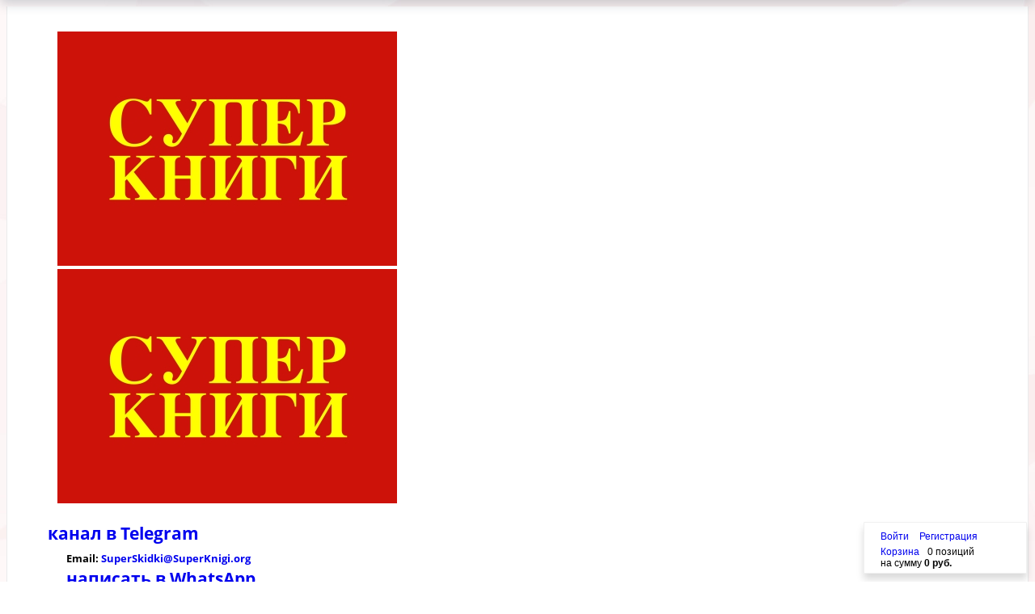

--- FILE ---
content_type: text/html; charset=UTF-8
request_url: https://superknigi.org/catalog/biblii-lyuks-malyy-format-a6/bibliya_045sb_kod_1082_chernaya/
body_size: 32145
content:
<!DOCTYPE html>
<html xml:lang="ru" lang="ru">
<head>
	<meta http-equiv="X-UA-Compatible" content="IE=edge" />
	<meta name="viewport" content="user-scalable=no, initial-scale=1.0, maximum-scale=1.0, width=device-width">
	<meta name="google-site-verification" content="s6pnozpyDvGWkAjSpBRpKA0GjKqDw3DUdlfPKM3d8JU" />
	<link rel="shortcut icon" type="image/x-icon" href="/favicon.ico" />
	<meta http-equiv="Content-Type" content="text/html; charset=UTF-8" />
<meta name="robots" content="index, follow" />
<meta name="keywords" content="Библия среднего формата искусственная кожа черная,  купить библию  в интернет магазине, купить кожаную библию  в интернет магазине, кожаная библия, купить красивую библию, купить библию черную, купить библию с цветами, библия для девушки, купить библию для девушки, женская библия, мужская библия, купить библию для мужчин, библия для мужчин" />
<meta name="description" content="Интернет-магазин «Супер Книги» представляет Вашему вниманию Священное Писание в Синодальном переводе со словарем и цветными географическими картами в переплете из искусственной кожи.

Священное Писание в Синодальном переводе. Сохранено постраничное расположение текста издания 1947 г. (набор в 2 колонки, указатель параллельных мест посередине страницы). Словарь. Цветные географические карты.

Код 1082: гибкий переплет из искусственной кожи, &amp;quot;золотой&amp;quot; обрез, закладка. 

размер шрифта 10-11 кегель" />
<script data-skip-moving="true">(function(w, d, n) {var cl = "bx-core";var ht = d.documentElement;var htc = ht ? ht.className : undefined;if (htc === undefined || htc.indexOf(cl) !== -1){return;}var ua = n.userAgent;if (/(iPad;)|(iPhone;)/i.test(ua)){cl += " bx-ios";}else if (/Windows/i.test(ua)){cl += ' bx-win';}else if (/Macintosh/i.test(ua)){cl += " bx-mac";}else if (/Linux/i.test(ua) && !/Android/i.test(ua)){cl += " bx-linux";}else if (/Android/i.test(ua)){cl += " bx-android";}cl += (/(ipad|iphone|android|mobile|touch)/i.test(ua) ? " bx-touch" : " bx-no-touch");cl += w.devicePixelRatio && w.devicePixelRatio >= 2? " bx-retina": " bx-no-retina";if (/AppleWebKit/.test(ua)){cl += " bx-chrome";}else if (/Opera/.test(ua)){cl += " bx-opera";}else if (/Firefox/.test(ua)){cl += " bx-firefox";}ht.className = htc ? htc + " " + cl : cl;})(window, document, navigator);</script>


<link href="/bitrix/css/main/bootstrap.min.css?1768204058121326" type="text/css"  rel="stylesheet" />
<link href="/bitrix/css/main/font-awesome.min.css?176820405823748" type="text/css"  rel="stylesheet" />
<link href="/bitrix/js/ui/design-tokens/dist/ui.design-tokens.min.css?176820406323463" type="text/css"  rel="stylesheet" />
<link href="/bitrix/js/ui/fonts/opensans/ui.font.opensans.min.css?17682040642320" type="text/css"  rel="stylesheet" />
<link href="/bitrix/js/main/popup/dist/main.popup.bundle.min.css?176820452228056" type="text/css"  rel="stylesheet" />
<link href="/bitrix/css/main/themes/red/style.min.css?1768204058328" type="text/css"  rel="stylesheet" />
<link href="/bitrix/cache/css/s1/eshop_bootstrap_red/page_c7bc3e5234d25bd14d3c1e0181fbbf6b/page_c7bc3e5234d25bd14d3c1e0181fbbf6b_v1.css?176821400977255" type="text/css"  rel="stylesheet" />
<link href="/bitrix/panel/main/popup.min.css?176820405120774" type="text/css"  rel="stylesheet" />
<link href="/bitrix/cache/css/s1/eshop_bootstrap_red/template_30b74540048ada0fc906638e6ff74d8c/template_30b74540048ada0fc906638e6ff74d8c_v1.css?176821400981448" type="text/css"  data-template-style="true" rel="stylesheet" />




<script type="extension/settings" data-extension="currency.currency-core">{"region":"ru"}</script>



			<meta name="yandex-verification" content="384f011d56f65d55" />
		<meta name="yandex-verification" content="d1b22cd48bc3f182" />
	<link rel="icon" type="image/ico" href="favicon.ico">
	<link rel="icon" type="image/png" href="favicon.png">
	<link rel="apple-touch-icon" sizes="64x64" href="favicon.png">
<meta name="yandex-verification" content="57488ee93612285f" />
	<title>БИБЛИЯ (045SB, код 1082, черная)</title>
</head>
<body class="bx-background-image bx-theme-red" >
<div id="panel"></div>
<div class="bx-wrapper" id="bx_eshop_wrap">
	<header class="bx-header">
		<div class="bx-header-section container">
			<div class="row">
				<div class="col-lg-3 col-md-3 col-sm-4 col-xs-12">
					<div class="bx-logo">
						<a class="bx-logo-block hidden-xs" href="/">
							<img src="/include/logo.jpg" />						</a>
						<a class="bx-logo-block hidden-lg hidden-md hidden-sm text-center" href="/">
							<img src="/include/logo.jpg" />						</a>
					</div>
				</div>
				<div class="col-lg-3 col-md-3 col-sm-4 col-xs-12">
					<div class="bx-inc-orginfo">
						<div>
							<span class="bx-inc-orginfo-phone"><i class="fa fa-phone"></i> <a href="http://t.me/super_knigi">канал в</a><a href="http://t.me/super_knigi">&nbsp;Telegram</a><br>
 <span style="font-size: 10pt;">Email:&nbsp;</span><span style="font-size: 10pt;"><a href="mailto:SuperSkidki@SuperKnigi.org">SuperSkidki@SuperKnigi.</a><a href="mailto:SuperSkidki@SuperKnigi.org">org</a></span><a href="https://wa.me/79215554349"><span style="font-size: 10pt;"><br>
 </span>написать в WhatsApp<br>
 </a><a href="https://viber.click/79215554349">написать в VIBER</a><br>
 <a href="https://t.me/richpavel">написать в Telegram</a></span>
						</div>
					</div>
				</div>
				<div class="col-lg-3 col-md-3 hidden-sm hidden-xs">
					<div class="bx-worktime">
						<div class="bx-worktime-prop">
							<div>
	 Адрес офиса:&nbsp; <a href="https://yandex.ru/maps/10174/saint-petersburg-and-leningrad-oblast/house/tsentralnaya_ulitsa_11/Z0kYdQRlQUcHQFhqfX13dH1kbA==/?ll=30.335819%2C60.165178&source=serp_navig&z=16">Ленинградская область,Всеволожский район, массив Вартемяги-1, ул Центральная д 11, Россия</a><br>
 <br>
	 Время работы с 10 до 20<br>
</div>
 <br>						</div>
					</div>
				</div>
				<div class="col-lg-3 col-md-3 col-sm-4 col-xs-12 hidden-xs">
					<div id="bx_basketFKauiI" class="bx-basket bx-opener"><!--'start_frame_cache_bx_basketFKauiI'--><div class="bx-hdr-profile">
	<div class="bx-basket-block">
		<i class="fa fa-user"></i>
					<a href="/login/?login=yes&backurl=%2Fcatalog%2Fbiblii-lyuks-malyy-format-a6%2Fbibliya_045sb_kod_1082_chernaya%2F">
				Войти			</a>
							<a href="/login/?register=yes&backurl=%2Fcatalog%2Fbiblii-lyuks-malyy-format-a6%2Fbibliya_045sb_kod_1082_chernaya%2F">
					Регистрация				</a>
							</div>
	<div class="bx-basket-block"><i class="fa fa-shopping-cart"></i>
			<a href="/personal/cart/">Корзина</a>0 позиций					<br />
					<span>
						на сумму <strong>0 руб.</strong>
					</span>
						</div>
</div><!--'end_frame_cache_bx_basketFKauiI'--></div>
				</div>
			</div>
			<div class="row">
				<div class="col-md-12 hidden-xs">
					
<div class="bx-top-nav bx-red" id="catalog_menu_LkGdQn">
	<nav class="bx-top-nav-container" id="cont_catalog_menu_LkGdQn">
		<ul class="bx-nav-list-1-lvl" id="ul_catalog_menu_LkGdQn">
		     <!-- first level-->
						<li
				class="bx-nav-1-lvl bx-nav-list-1-col  bx-nav-parent"
				onmouseover="BX.CatalogMenu.itemOver(this);"
				onmouseout="BX.CatalogMenu.itemOut(this)"
									data-role="bx-menu-item"
								onclick="if (BX.hasClass(document.documentElement, 'bx-touch')) obj_catalog_menu_LkGdQn.clickInMobile(this, event);"
			>	<a
					href="/catalog/audio/"
									>
					<span>
						Аудио						<i class="fa fa-angle-down"></i>					</span>
				</a>
							<span class="bx-nav-parent-arrow" onclick="obj_catalog_menu_LkGdQn.toggleInMobile(this)"><i class="fa fa-angle-left"></i></span> <!-- for mobile -->
				<div class="bx-nav-2-lvl-container">
											<ul class="bx-nav-list-2-lvl">
						  <!-- second level-->
							<li class="bx-nav-2-lvl">
								<a
									href="/catalog/propovedi_i_sluzheniya_audio_knigi/"
																		data-picture=""
																	>
									<span>Проповеди и служения, аудио книги</span>
								</a>
														</li>
												</ul>
														</div>
						</li>
		     <!-- first level-->
						<li
				class="bx-nav-1-lvl bx-nav-list-1-col  bx-nav-parent"
				onmouseover="BX.CatalogMenu.itemOver(this);"
				onmouseout="BX.CatalogMenu.itemOut(this)"
									data-role="bx-menu-item"
								onclick="if (BX.hasClass(document.documentElement, 'bx-touch')) obj_catalog_menu_LkGdQn.clickInMobile(this, event);"
			>	<a
					href="/catalog/biblii/"
									>
					<span>
						Библии						<i class="fa fa-angle-down"></i>					</span>
				</a>
							<span class="bx-nav-parent-arrow" onclick="obj_catalog_menu_LkGdQn.toggleInMobile(this)"><i class="fa fa-angle-left"></i></span> <!-- for mobile -->
				<div class="bx-nav-2-lvl-container">
											<ul class="bx-nav-list-2-lvl">
						  <!-- second level-->
							<li class="bx-nav-2-lvl">
								<a
									href="/catalog/biblii_byudzhetnye/"
																		data-picture=""
																	>
									<span>Библии бюджетные</span>
								</a>
														</li>
						  <!-- second level-->
							<li class="bx-nav-2-lvl">
								<a
									href="/catalog/biblii_v_sovremennom_perevode/"
																		data-picture=""
																	>
									<span>Библии в современном переводе</span>
								</a>
														</li>
						  <!-- second level-->
							<li class="bx-nav-2-lvl">
								<a
									href="/catalog/biblii_dlya_detey/"
																		data-picture=""
																	>
									<span>Библии для детей</span>
								</a>
														</li>
						  <!-- second level-->
							<li class="bx-nav-2-lvl">
								<a
									href="/catalog/biblii_lyuks/"
																		data-picture=""
																	>
									<span>Библии люкс, большой формат А4 (170 на 240 мм, крупный шрифт 14-16 кегль)</span>
								</a>
														</li>
						  <!-- second level-->
							<li class="bx-nav-2-lvl">
								<a
									href="/catalog/biblii-lyuks-malyy-udlinennyy-format/"
																		data-picture=""
																	>
									<span>Библии люкс, малый удлиненный формат</span>
								</a>
														</li>
						  <!-- second level-->
							<li class="bx-nav-2-lvl">
								<a
									href="/catalog/biblii-lyuks-malyy-format-a6/"
																		data-picture=""
									class="bx-active"								>
									<span>Библии люкс, малый формат А6+ (125 на 195 мм, шрифт 10-11 кегель)</span>
								</a>
														</li>
						  <!-- second level-->
							<li class="bx-nav-2-lvl">
								<a
									href="/catalog/biblii-lyuks-sredniy-format-a5-format-140-na-202-mm-razmer-shrifta-11-12-kegel/"
																		data-picture=""
																	>
									<span>Библии люкс, средний формат А5 (140 на 202 мм, шрифт 11-12 кегель)</span>
								</a>
														</li>
						  <!-- second level-->
							<li class="bx-nav-2-lvl">
								<a
									href="/catalog/biblii-lyuks-sredniy-format-a5/"
																		data-picture=""
																	>
									<span>Библии люкс, средний формат А5 (143 на 220 мм, шрифт 12 кегель)</span>
								</a>
														</li>
						  <!-- second level-->
							<li class="bx-nav-2-lvl">
								<a
									href="/catalog/bibliii_s_kommentariyami/"
																		data-picture=""
																	>
									<span>Библиии с комментариями</span>
								</a>
														</li>
						  <!-- second level-->
							<li class="bx-nav-2-lvl">
								<a
									href="/catalog/otdelnye_knigi_biblii/"
																		data-picture=""
																	>
									<span>Отдельные книги библии: Новые заветы, Псалтыри, современные переводы...</span>
								</a>
														</li>
												</ul>
														</div>
						</li>
		     <!-- first level-->
						<li
				class="bx-nav-1-lvl bx-nav-list-0-col "
				onmouseover="BX.CatalogMenu.itemOver(this);"
				onmouseout="BX.CatalogMenu.itemOut(this)"
								onclick="if (BX.hasClass(document.documentElement, 'bx-touch')) obj_catalog_menu_LkGdQn.clickInMobile(this, event);"
			>	<a
					href="/catalog/Bonus/"
									>
					<span>
						Бонусы											</span>
				</a>
						</li>
		     <!-- first level-->
						<li
				class="bx-nav-1-lvl bx-nav-list-1-col  bx-nav-parent"
				onmouseover="BX.CatalogMenu.itemOver(this);"
				onmouseout="BX.CatalogMenu.itemOut(this)"
									data-role="bx-menu-item"
								onclick="if (BX.hasClass(document.documentElement, 'bx-touch')) obj_catalog_menu_LkGdQn.clickInMobile(this, event);"
			>	<a
					href="/catalog/vspomogatelnaya-literatura/"
									>
					<span>
						Вспомогательная литература						<i class="fa fa-angle-down"></i>					</span>
				</a>
							<span class="bx-nav-parent-arrow" onclick="obj_catalog_menu_LkGdQn.toggleInMobile(this)"><i class="fa fa-angle-left"></i></span> <!-- for mobile -->
				<div class="bx-nav-2-lvl-container">
											<ul class="bx-nav-list-2-lvl">
						  <!-- second level-->
							<li class="bx-nav-2-lvl">
								<a
									href="/catalog/bibleyskoe_konsultirovanie_i_sotsialnaya_rabota/"
																		data-picture=""
																	>
									<span>Библейское консультирование и социальная работа</span>
								</a>
														</li>
						  <!-- second level-->
							<li class="bx-nav-2-lvl">
								<a
									href="/catalog/bogoslovskaya_literatura_i_istoria_cerkvi/"
																		data-picture=""
																	>
									<span>Богословская литература и история церкви</span>
								</a>
														</li>
						  <!-- second level-->
							<li class="bx-nav-2-lvl">
								<a
									href="/catalog/sluzhenie_dlya_detey_i_molodezhi/"
																		data-picture=""
																	>
									<span>Служение для детей и молодежи</span>
								</a>
														</li>
						  <!-- second level-->
							<li class="bx-nav-2-lvl">
								<a
									href="/catalog/sluzhenie_proslavleniya/"
																		data-picture=""
																	>
									<span>Служение прославления</span>
								</a>
														</li>
						  <!-- second level-->
							<li class="bx-nav-2-lvl">
								<a
									href="/catalog/spravochniki_slovari_simfonii_i_kommentarii_k_biblii/"
																		data-picture=""
																	>
									<span>Справочники, словари, симфонии и комментарии к Библии</span>
								</a>
														</li>
												</ul>
														</div>
						</li>
		     <!-- first level-->
						<li
				class="bx-nav-1-lvl bx-nav-list-0-col "
				onmouseover="BX.CatalogMenu.itemOver(this);"
				onmouseout="BX.CatalogMenu.itemOut(this)"
								onclick="if (BX.hasClass(document.documentElement, 'bx-touch')) obj_catalog_menu_LkGdQn.clickInMobile(this, event);"
			>	<a
					href="/catalog/kalendari/"
									>
					<span>
						Календари											</span>
				</a>
						</li>
		     <!-- first level-->
						<li
				class="bx-nav-1-lvl bx-nav-list-1-col  bx-nav-parent"
				onmouseover="BX.CatalogMenu.itemOver(this);"
				onmouseout="BX.CatalogMenu.itemOut(this)"
									data-role="bx-menu-item"
								onclick="if (BX.hasClass(document.documentElement, 'bx-touch')) obj_catalog_menu_LkGdQn.clickInMobile(this, event);"
			>	<a
					href="/catalog/knigi/"
									>
					<span>
						Книги						<i class="fa fa-angle-down"></i>					</span>
				</a>
							<span class="bx-nav-parent-arrow" onclick="obj_catalog_menu_LkGdQn.toggleInMobile(this)"><i class="fa fa-angle-left"></i></span> <!-- for mobile -->
				<div class="bx-nav-2-lvl-container">
											<ul class="bx-nav-list-2-lvl">
						  <!-- second level-->
							<li class="bx-nav-2-lvl">
								<a
									href="/catalog/biznes_liderstvo_i_nastavnichestvo/"
																		data-picture=""
																	>
									<span>Бизнес, Лидерство и Наставничество</span>
								</a>
														</li>
						  <!-- second level-->
							<li class="bx-nav-2-lvl">
								<a
									href="/catalog/biografii_i_svidetelstva/"
																		data-picture=""
																	>
									<span>Биографии и  свидетельства</span>
								</a>
														</li>
						  <!-- second level-->
							<li class="bx-nav-2-lvl">
								<a
									href="/catalog/bozhestvennoe_istselenie_i_zdorovyy_obraz_zhizni/"
																		data-picture=""
																	>
									<span>Божественное исцеление и здоровый образ жизни</span>
								</a>
														</li>
						  <!-- second level-->
							<li class="bx-nav-2-lvl">
								<a
									href="/catalog/vzaimootnosheniya_semya_i_vospitanie_detey/"
																		data-picture=""
																	>
									<span>Взаимоотношения, семья и воспитание детей</span>
								</a>
														</li>
						  <!-- second level-->
							<li class="bx-nav-2-lvl">
								<a
									href="/catalog/detskaya_khudozhestvennaya_literatura/"
																		data-picture=""
																	>
									<span>Детская художественная литература</span>
								</a>
														</li>
						  <!-- second level-->
							<li class="bx-nav-2-lvl">
								<a
									href="/catalog/post_molitva_i_khodataystvo/"
																		data-picture=""
																	>
									<span>Пост, молитва и ходатайство</span>
								</a>
														</li>
						  <!-- second level-->
							<li class="bx-nav-2-lvl">
								<a
									href="/catalog/poeziya/"
																		data-picture=""
																	>
									<span>Поэзия</span>
								</a>
														</li>
						  <!-- second level-->
							<li class="bx-nav-2-lvl">
								<a
									href="/catalog/prorochestvo_i_videniya/"
																		data-picture=""
																	>
									<span>Пророчество и видения</span>
								</a>
														</li>
						  <!-- second level-->
							<li class="bx-nav-2-lvl">
								<a
									href="/catalog/razvivayushchie_igry_dlya_detey_ot_0_do_17_let/"
																		data-picture=""
																	>
									<span>Развивающие игры для детей от 0 до 17 лет</span>
								</a>
														</li>
						  <!-- second level-->
							<li class="bx-nav-2-lvl">
								<a
									href="/catalog/khristianskaya_zhizn_i_sluzhenie/"
																		data-picture=""
																	>
									<span>Христианская жизнь и служение</span>
								</a>
														</li>
						  <!-- second level-->
							<li class="bx-nav-2-lvl">
								<a
									href="/catalog/khudozhestvennaya_literatura/"
																		data-picture=""
																	>
									<span>Художественная литература</span>
								</a>
														</li>
												</ul>
														</div>
						</li>
		     <!-- first level-->
						<li
				class="bx-nav-1-lvl bx-nav-list-0-col "
				onmouseover="BX.CatalogMenu.itemOver(this);"
				onmouseout="BX.CatalogMenu.itemOut(this)"
								onclick="if (BX.hasClass(document.documentElement, 'bx-touch')) obj_catalog_menu_LkGdQn.clickInMobile(this, event);"
			>	<a
					href="/catalog/rozhdestvo/"
									>
					<span>
						Рождество											</span>
				</a>
						</li>
		     <!-- first level-->
						<li
				class="bx-nav-1-lvl bx-nav-list-3-col  bx-nav-parent"
				onmouseover="BX.CatalogMenu.itemOver(this);"
				onmouseout="BX.CatalogMenu.itemOut(this)"
									data-role="bx-menu-item"
								onclick="if (BX.hasClass(document.documentElement, 'bx-touch')) obj_catalog_menu_LkGdQn.clickInMobile(this, event);"
			>	<a
					href="/catalog/suveniry/"
									>
					<span>
						Сувениры						<i class="fa fa-angle-down"></i>					</span>
				</a>
							<span class="bx-nav-parent-arrow" onclick="obj_catalog_menu_LkGdQn.toggleInMobile(this)"><i class="fa fa-angle-left"></i></span> <!-- for mobile -->
				<div class="bx-nav-2-lvl-container">
											<ul class="bx-nav-list-2-lvl">
						  <!-- second level-->
							<li class="bx-nav-2-lvl">
								<a
									href="/catalog/aksessuary/"
																		data-picture=""
																	>
									<span>Аксессуары</span>
								</a>
														</li>
						  <!-- second level-->
							<li class="bx-nav-2-lvl">
								<a
									href="/catalog/bloknoty_tetradi_poligrafiya/"
																		data-picture=""
																	>
									<span>Блокноты, тетради, полиграфия</span>
								</a>
														</li>
						  <!-- second level-->
							<li class="bx-nav-2-lvl">
								<a
									href="/catalog/breloki_braslety_podveski/"
																		data-picture=""
																	>
									<span>Брелоки, браслеты, подвески</span>
								</a>
														</li>
						  <!-- second level-->
							<li class="bx-nav-2-lvl">
								<a
									href="/catalog/zakladki/"
																		data-picture=""
																	>
									<span>Закладки</span>
								</a>
														</li>
						  <!-- second level-->
							<li class="bx-nav-2-lvl">
								<a
									href="/catalog/znachki_kulony_ozherelya/"
																		data-picture=""
																	>
									<span>Значки, Броши, Кулоны, Ожерелья</span>
								</a>
														</li>
						  <!-- second level-->
							<li class="bx-nav-2-lvl">
								<a
									href="/catalog/izdeliya_iz_dereva/"
																		data-picture=""
																	>
									<span>Изделия из дерева</span>
								</a>
														</li>
						  <!-- second level-->
							<li class="bx-nav-2-lvl">
								<a
									href="/catalog/koltsa_serezhki/"
																		data-picture=""
																	>
									<span>Кольца, сережки</span>
								</a>
														</li>
						  <!-- second level-->
							<li class="bx-nav-2-lvl">
								<a
									href="/catalog/konverty/"
																		data-picture=""
																	>
									<span>Конверты</span>
								</a>
														</li>
						  <!-- second level-->
							<li class="bx-nav-2-lvl">
								<a
									href="/catalog/kruzhki/"
																		data-picture=""
																	>
									<span>Кружки</span>
								</a>
														</li>
						  <!-- second level-->
							<li class="bx-nav-2-lvl">
								<a
									href="/catalog/magnity_zakatnye_metallicheskie/"
																		data-picture=""
																	>
									<span>Магниты закатные металлические</span>
								</a>
														</li>
						  <!-- second level-->
							<li class="bx-nav-2-lvl">
								<a
									href="/catalog/magnity_obemnye_gibkie/"
																		data-picture=""
																	>
									<span>Магниты объемные гибкие</span>
								</a>
														</li>
						  <!-- second level-->
							<li class="bx-nav-2-lvl">
								<a
									href="/catalog/magnity_plastikovye/"
																		data-picture=""
																	>
									<span>Магниты пластиковые</span>
								</a>
														</li>
						  <!-- second level-->
							<li class="bx-nav-2-lvl">
								<a
									href="/catalog/magnity_ploskie_gibkie/"
																		data-picture=""
																	>
									<span>Магниты плоские гибкие</span>
								</a>
														</li>
						  <!-- second level-->
							<li class="bx-nav-2-lvl">
								<a
									href="/catalog/magnity_pokrytye_smoloy/"
																		data-picture=""
																	>
									<span>Магниты покрытые смолой</span>
								</a>
														</li>
						  <!-- second level-->
							<li class="bx-nav-2-lvl">
								<a
									href="/catalog/magnity_s_otryvnym_blokom/"
																		data-picture=""
																	>
									<span>Магниты с отрывным блоком</span>
								</a>
														</li>
						  <!-- second level-->
							<li class="bx-nav-2-lvl">
								<a
									href="/catalog/magnity-kartina/"
																		data-picture=""
																	>
									<span>Магниты-картины</span>
								</a>
														</li>
						  <!-- second level-->
							<li class="bx-nav-2-lvl">
								<a
									href="/catalog/molitvennye_ezhednevniki_dnevniki/"
																		data-picture=""
																	>
									<span>Молитвенные ежедневники, дневники</span>
								</a>
														</li>
						  <!-- second level-->
							<li class="bx-nav-2-lvl">
								<a
									href="/catalog/nakleyki_obemnye_myagkie_i_nakleyki_na_mashinu/"
																		data-picture=""
																	>
									<span>Наклейки объемные мягкие и наклейки на машину</span>
								</a>
														</li>
												</ul>
											<ul class="bx-nav-list-2-lvl">
						  <!-- second level-->
							<li class="bx-nav-2-lvl">
								<a
									href="/catalog/nakleyki_khristianskie_listovye/"
																		data-picture=""
																	>
									<span>Наклейки христианские листовые</span>
								</a>
														</li>
						  <!-- second level-->
							<li class="bx-nav-2-lvl">
								<a
									href="/catalog/nastolnye_igry/"
																		data-picture=""
																	>
									<span>Настольные игры</span>
								</a>
														</li>
						  <!-- second level-->
							<li class="bx-nav-2-lvl">
								<a
									href="/catalog/oblozhki-dlya-pasporta/"
																		data-picture=""
																	>
									<span>Обложки для паспорта, водительского удостоверения</span>
								</a>
														</li>
						  <!-- second level-->
							<li class="bx-nav-2-lvl">
								<a
									href="/catalog/otkrytka_konvert_dlya_deneg/"
																		data-picture=""
																	>
									<span>Открытка-конверт для денег</span>
								</a>
														</li>
						  <!-- second level-->
							<li class="bx-nav-2-lvl">
								<a
									href="/catalog/otkrytki_dvoynye_bolshie_s_razvorotom/"
																		data-picture=""
																	>
									<span>Открытки двойные большие с разворотом</span>
								</a>
														</li>
						  <!-- second level-->
							<li class="bx-nav-2-lvl">
								<a
									href="/catalog/otkrytki_dvoynye_mini_s_razvorotom/"
																		data-picture=""
																	>
									<span>Открытки двойные мини с разворотом</span>
								</a>
														</li>
						  <!-- second level-->
							<li class="bx-nav-2-lvl">
								<a
									href="/catalog/otkrytki_k_8_marta/"
																		data-picture=""
																	>
									<span>Открытки к 8 марта</span>
								</a>
														</li>
						  <!-- second level-->
							<li class="bx-nav-2-lvl">
								<a
									href="/catalog/otkrytki_k_prazdniku_paskhi/"
																		data-picture=""
																	>
									<span>Открытки к празднику Пасхи</span>
								</a>
														</li>
						  <!-- second level-->
							<li class="bx-nav-2-lvl">
								<a
									href="/catalog/otkrytki_k_rozhdestvu_i_novomu_godu/"
																		data-picture=""
																	>
									<span>Открытки к Рождеству и Новому Году</span>
								</a>
														</li>
						  <!-- second level-->
							<li class="bx-nav-2-lvl">
								<a
									href="/catalog/otkrytki_malye_karmannye_khristianskie/"
																		data-picture=""
																	>
									<span>Открытки малые-карманные христианские</span>
								</a>
														</li>
						  <!-- second level-->
							<li class="bx-nav-2-lvl">
								<a
									href="/catalog/otkrytki_srednie_khristianskie/"
																		data-picture=""
																	>
									<span>Открытки средние Христианские</span>
								</a>
														</li>
						  <!-- second level-->
							<li class="bx-nav-2-lvl">
								<a
									href="/catalog/pazly/"
																		data-picture=""
																	>
									<span>Пазлы, подделки, наборы для творчества</span>
								</a>
														</li>
						  <!-- second level-->
							<li class="bx-nav-2-lvl">
								<a
									href="/catalog/panno_plaketki_plakaty/"
																		data-picture=""
																	>
									<span>Панно, плакетки, плакаты, сувениры</span>
								</a>
														</li>
						  <!-- second level-->
							<li class="bx-nav-2-lvl">
								<a
									href="/catalog/polotentsa/"
																		data-picture=""
																	>
									<span>Полотенца</span>
								</a>
														</li>
						  <!-- second level-->
							<li class="bx-nav-2-lvl">
								<a
									href="/catalog/priglasheniya-na-svadbu/"
																		data-picture=""
																	>
									<span>Приглашения на свадьбу</span>
								</a>
														</li>
						  <!-- second level-->
							<li class="bx-nav-2-lvl">
								<a
									href="/catalog/raznye_tovary_eley_pakety_dlya_prichastiya/"
																		data-picture=""
																	>
									<span>Разные товары (елей, пакеты, для причастия)</span>
								</a>
														</li>
						  <!-- second level-->
							<li class="bx-nav-2-lvl">
								<a
									href="/catalog/ruchki/"
																		data-picture=""
																	>
									<span>Ручки</span>
								</a>
														</li>
						  <!-- second level-->
							<li class="bx-nav-2-lvl">
								<a
									href="/catalog/tovary_dlya_doma_s_khristianskoy_simvolikoy/"
																		data-picture=""
																	>
									<span>Товары для дома с христианской символикой</span>
								</a>
														</li>
												</ul>
											<ul class="bx-nav-list-2-lvl">
						  <!-- second level-->
							<li class="bx-nav-2-lvl">
								<a
									href="/catalog/fotoramki/"
																		data-picture=""
																	>
									<span>Фоторамки</span>
								</a>
														</li>
												</ul>
														</div>
						</li>
		     <!-- first level-->
						<li
				class="bx-nav-1-lvl bx-nav-list-0-col "
				onmouseover="BX.CatalogMenu.itemOver(this);"
				onmouseout="BX.CatalogMenu.itemOut(this)"
								onclick="if (BX.hasClass(document.documentElement, 'bx-touch')) obj_catalog_menu_LkGdQn.clickInMobile(this, event);"
			>	<a
					href="/delivery/"
									>
					<span>
						Оплата и Доставка											</span>
				</a>
						</li>
		     <!-- first level-->
						<li
				class="bx-nav-1-lvl bx-nav-list-0-col "
				onmouseover="BX.CatalogMenu.itemOver(this);"
				onmouseout="BX.CatalogMenu.itemOut(this)"
								onclick="if (BX.hasClass(document.documentElement, 'bx-touch')) obj_catalog_menu_LkGdQn.clickInMobile(this, event);"
			>	<a
					href="/about/contacts/"
									>
					<span>
						Контакты											</span>
				</a>
						</li>
		     <!-- first level-->
						<li
				class="bx-nav-1-lvl bx-nav-list-0-col "
				onmouseover="BX.CatalogMenu.itemOver(this);"
				onmouseout="BX.CatalogMenu.itemOut(this)"
								onclick="if (BX.hasClass(document.documentElement, 'bx-touch')) obj_catalog_menu_LkGdQn.clickInMobile(this, event);"
			>	<a
					href="/price/super_knigi_mega_price.xlsx"
									>
					<span>
						Прайс											</span>
				</a>
						</li>
				</ul>
		<div style="clear: both;"></div>
	</nav>
</div>

				</div>
			</div>
						<div class="row">
				<div class="col-lg-12">
					<div id="search" class="bx-searchtitle">
	<form action="/catalog/">
		<div class="bx-input-group">
			<input id="title-search-input" type="text" name="q" value="" autocomplete="off" class="bx-form-control"/>
			<span class="bx-input-group-btn">
				<button class="btn btn-default" type="submit" name="s"><i class="fa fa-search"></i></button>
			</span>
		</div>
	</form>
</div>
				</div>
			</div>
			
						<div class="row">
				<div class="col-lg-12" id="navigation">
					<div class="bx-breadcrumb" itemscope itemtype="http://schema.org/BreadcrumbList">
			<div class="bx-breadcrumb-item" id="bx_breadcrumb_0" itemprop="itemListElement" itemscope itemtype="http://schema.org/ListItem">
				
				<a href="/" title="Главная страница" itemprop="item">
					<span itemprop="name">Главная страница</span>
				</a>
				<meta itemprop="position" content="1" />
			</div>
			<div class="bx-breadcrumb-item" id="bx_breadcrumb_1" itemprop="itemListElement" itemscope itemtype="http://schema.org/ListItem">
				<i class="fa fa-angle-right"></i>
				<a href="/catalog/" title="Каталог" itemprop="item">
					<span itemprop="name">Каталог</span>
				</a>
				<meta itemprop="position" content="2" />
			</div>
			<div class="bx-breadcrumb-item" id="bx_breadcrumb_2" itemprop="itemListElement" itemscope itemtype="http://schema.org/ListItem">
				<i class="fa fa-angle-right"></i>
				<a href="/catalog/biblii/" title="Библии" itemprop="item">
					<span itemprop="name">Библии</span>
				</a>
				<meta itemprop="position" content="3" />
			</div>
			<div class="bx-breadcrumb-item" id="bx_breadcrumb_3" itemprop="itemListElement" itemscope itemtype="http://schema.org/ListItem">
				<i class="fa fa-angle-right"></i>
				<a href="/catalog/biblii-lyuks-malyy-format-a6/" title="Библии люкс, малый формат А6+ (125 на 195 мм, шрифт 10-11 кегель)" itemprop="item">
					<span itemprop="name">Библии люкс, малый формат А6+ (125 на 195 мм, шрифт 10-11 кегель)</span>
				</a>
				<meta itemprop="position" content="4" />
			</div>
			<div class="bx-breadcrumb-item">
				<i class="fa fa-angle-right"></i>
				<span>БИБЛИЯ (045SB, код 1082, черная)</span>
			</div><div style="clear:both"></div></div>				</div>
			</div>
			<h1 class="bx-title dbg_title" id="pagetitle">БИБЛИЯ (045SB, код 1082, черная)</h1>
					</div>
	</header>

	<div class="workarea">
		<div class="container bx-content-seection">
			<div class="row">
										<div class="bx-content col-xs-12"><div class='row'>
	<div class='col-md-9 col-sm-8'>
		<div class="bx-catalog-element bx-red" id="bx_117848907_47676"
	itemscope itemtype="http://schema.org/Product">
	<div class="container-fluid">
				<div class="row">
			<div class="col-md-6 col-sm-12">
				<div class="product-item-detail-slider-container" id="bx_117848907_47676_big_slider">
					<span class="product-item-detail-slider-close" data-entity="close-popup"></span>
					<div class="product-item-detail-slider-block
						product-item-detail-slider-block-square"
						data-entity="images-slider-block">
						<span class="product-item-detail-slider-left" data-entity="slider-control-left" style="display: none;"></span>
						<span class="product-item-detail-slider-right" data-entity="slider-control-right" style="display: none;"></span>
						<div class="product-item-label-text product-item-label-big product-item-label-top product-item-label-left" id="bx_117848907_47676_sticker"
							style="display: none;">
													</div>
												<div class="product-item-detail-slider-images-container" data-entity="images-container">
																
									<div class="product-item-detail-slider-image active" data-entity="image" data-id="133977">
										<img src="/upload/iblock/f5d/f5d49541e08f520fb6e9577efa95141b.jpg" alt="БИБЛИЯ (045SB, код 1082, черная)" title="БИБЛИЯ (045SB, код 1082, черная)" itemprop="image">
									</div>
															</div>
					</div>
									</div>
			</div>
			<div class="col-md-6 col-sm-12">
				<div class="row">
				<div class="col-sm-6">
						<div class="product-item-detail-info-section">
						

																		<div class="product-item-detail-info-container">
																									<dl class="product-item-detail-properties">
																														<dt>Издательство</dt>
																<dd><a href="/catalog/publishing_office/35088/">РБО (Российское Библейское общество)</a>																</dd>
																																<dt>ISBN</dt>
																<dd>978-5-85524-414-4																</dd>
																																<dt>Год выпуска</dt>
																<dd>2011																</dd>
																																<dt>Количество страниц</dt>
																<dd>1225																</dd>
																													</dl>
																								</div>
																	</div>
					</div>
					<div class="col-sm-6">
						<div class="product-item-detail-pay-block">
																		<div class="product-item-detail-info-container">
												<table align="center" class="bx_item_detail_rating">
	<tr>
		<td>
			<div class="bx_item_rating">
				<div class="bx_stars_container">
					<div id="bx_vo_14_47676_sBq3II_stars" class="bx_stars_bg"></div>
					<div id="bx_vo_14_47676_sBq3II_progr" class="bx_stars_progress"></div>
				</div>
			</div>
		</td>
		<td>
			<span id="bx_vo_14_47676_sBq3II_rating" class="bx_stars_rating_votes">(0)</span>
		</td>
	</tr>
</table>
											</div>
																					<div class="product-item-detail-info-container">
																							<div class="product-item-detail-price-old" id="bx_117848907_47676_old_price"
													style="display: none;">
																									</div>
																							<div class="product-item-detail-price-current" id="bx_117848907_47676_price">
												1 255 руб.											</div>
																							<div class="item_economy_price" id="bx_117848907_47676_price_discount"
													style="display: none;">
																									</div>
																						</div>
																					<div class="product-item-detail-info-container" style="display: none;"
												data-entity="quantity-block">
												<div class="product-item-detail-info-container-title"></div>
												<div class="product-item-amount">
													<div class="product-item-amount-field-container">
														<a class="product-item-amount-field-btn-minus" id="bx_117848907_47676_quant_down"
															href="javascript:void(0)" rel="nofollow">
														</a>
														<input class="product-item-amount-field" id="bx_117848907_47676_quantity" type="tel"
															value="1">
														<a class="product-item-amount-field-btn-plus" id="bx_117848907_47676_quant_up"
															href="javascript:void(0)" rel="nofollow">
														</a>
														<span class="product-item-amount-description-container">
															<span id="bx_117848907_47676_quant_measure">
																шт															</span>
															<span id="bx_117848907_47676_price_total"></span>
														</span>
													</div>
												</div>
											</div>
																					<div data-entity="main-button-container">
											<div id="bx_117848907_47676_basket_actions" style="display: none;">
																									<div class="product-item-detail-info-container">
														<a class="btn btn-default product-item-detail-buy-button" id="bx_117848907_47676_add_basket_link"
															href="javascript:void(0);">
															<span>В корзину</span>
														</a>
													</div>
																								</div>
																							<div class="product-item-detail-info-container">
														<span id="bx_117848907_47676_subscribe"
			class="btn btn-default product-item-detail-buy-button"
			data-item="47676"
			style="">
		<span>
			Подписаться		</span>
	</span>
	<input type="hidden" id="bx_117848907_47676_subscribe_hidden">

													</div>
																							<div class="product-item-detail-info-container">
												<a class="btn btn-link product-item-detail-buy-button" id="bx_117848907_47676_not_avail"
													href="javascript:void(0)"
													rel="nofollow" style="display: ;">
													Нет в наличии												</a>
											</div>
										</div>
																</div>
						<div class="shareLinks">
						
<div class="yandex-share-panel ar_al_center">
	<div class="ya-share-text-wrap">Поделиться в сетях</div>	<div class="ya-share-wrap"><div class="ya-share2" data-services="vkontakte,facebook,viber,whatsapp,telegram"  ></div></div>
</div>
						
						</div>
					</div>
					
				</div>
			</div>
		

		</div>
		<div class="row">
			<div class="col-xs-12">
							</div>
		</div>
		<div class="row">
			<div class="col-sm-8 col-md-9">
				<div class="row" id="bx_117848907_47676_tabs">
					<div class="col-xs-12">
						<div class="product-item-detail-tabs-container">
							<ul class="product-item-detail-tabs-list">
																	<li class="product-item-detail-tab active" data-entity="tab" data-value="description">
										<a href="javascript:void(0);" class="product-item-detail-tab-link">
											<span>Описание</span>
										</a>
									</li>
																		<li class="product-item-detail-tab" data-entity="tab" data-value="properties">
										<a href="javascript:void(0);" class="product-item-detail-tab-link">
											<span>Характеристики</span>
										</a>
									</li>
																		<li class="product-item-detail-tab" data-entity="tab" data-value="comments">
										<a href="javascript:void(0);" class="product-item-detail-tab-link">
											<span>Комментарии</span>
										</a>
									</li>
																</ul>
						</div>
					</div>
				</div>
				<div class="row" id="bx_117848907_47676_tab_containers">
					<div class="col-xs-12">
													<div class="product-item-detail-tab-content active" data-entity="tab-container" data-value="description"
								itemprop="description">
								<p>Священное Писание в Синодальном переводе. Сохранено постраничное расположение текста издания 1947 г. &#40;набор в 2 колонки, указатель параллельных мест посередине страницы&#41;. Словарь. Цветные географические карты.<br />
<br />
Код 1082: гибкий переплет из искусственной кожи, &quot;золотой&quot; обрез, закладка. <br />
<br />
размер шрифта 10-11 кегель</p>							</div>
														<div class="product-item-detail-tab-content" data-entity="tab-container" data-value="properties">
																	<dl class="product-item-detail-properties">
																					<dt>Издательство</dt>
											<dd><a href="/catalog/publishing_office/35088/">РБО (Российское Библейское общество)</a>											</dd>
																						<dt>ISBN</dt>
											<dd>978-5-85524-414-4											</dd>
																						<dt>Год выпуска</dt>
											<dd>2011											</dd>
																						<dt>Количество страниц</dt>
											<dd>1225											</dd>
																						<dt>Формат</dt>
											<dd>125*175*20											</dd>
																						<dt>Тираж</dt>
											<dd>1											</dd>
																						<dt>Переплет</dt>
											<dd>мягкий											</dd>
																				</dl>
																</div>
														<div class="product-item-detail-tab-content" data-entity="tab-container" data-value="comments" style="display: none;">
								
<p><font class="errortext">В настройках компонента не выбран ни один тип комментариев</font></p>							</div>
												</div>
				</div>
			</div>
			<div class="col-sm-4 col-md-3">
				<div>
									</div>
			</div>
		</div>
		<div class="row">
			<div class="col-xs-12">
									<div data-entity="parent-container">
													<div class="catalog-block-header" data-entity="header" data-showed="false" style="display: none; opacity: 0;">
								Выберите один из подарков							</div>
							
<div class="sale-products-gift bx-red" data-entity="sale-products-gift-container">
	</div>

									</div>
										<div data-entity="parent-container">
													<div class="catalog-block-header" data-entity="header" data-showed="false" style="display: none; opacity: 0;">
								Выберите один из товаров, чтобы получить подарок							</div>
							<!--'start_frame_cache_KSBlai'--><div id="sale_gift_main_products_414902565" class="bx_sale_gift_main_products bx_red">
</div>
<!--'end_frame_cache_KSBlai'-->					</div>
								</div>
		</div>
	</div>
	<!--Small Card-->
	<div class="product-item-detail-short-card-fixed hidden-xs" id="bx_117848907_47676_small_card_panel">
		<div class="product-item-detail-short-card-content-container">
			<table>
				<tr>
					<td rowspan="2" class="product-item-detail-short-card-image">
						<img src="" style="height: 65px;" data-entity="panel-picture">
					</td>
					<td class="product-item-detail-short-title-container" data-entity="panel-title">
						<span class="product-item-detail-short-title-text">БИБЛИЯ (045SB, код 1082, черная)</span>
					</td>
					<td rowspan="2" class="product-item-detail-short-card-price">
													<div class="product-item-detail-price-old" style="display: none;"
								data-entity="panel-old-price">
															</div>
													<div class="product-item-detail-price-current" data-entity="panel-price">
							1 255 руб.						</div>
					</td>
											<td rowspan="2" class="product-item-detail-short-card-btn"
							style="display: none;"
							data-entity="panel-add-button">
							<a class="btn btn-default product-item-detail-buy-button"
								id="bx_117848907_47676_add_basket_link"
								href="javascript:void(0);">
								<span>В корзину</span>
							</a>
						</td>
											<td rowspan="2" class="product-item-detail-short-card-btn"
						style="display: ;"
						data-entity="panel-not-available-button">
						<a class="btn btn-link product-item-detail-buy-button" href="javascript:void(0)"
							rel="nofollow">
							Нет в наличии						</a>
					</td>
				</tr>
							</table>
		</div>
	</div>
	<!--Top tabs-->
	<div class="product-item-detail-tabs-container-fixed hidden-xs" id="bx_117848907_47676_tabs_panel">
		<ul class="product-item-detail-tabs-list">
							<li class="product-item-detail-tab active" data-entity="tab" data-value="description">
					<a href="javascript:void(0);" class="product-item-detail-tab-link">
						<span>Описание</span>
					</a>
				</li>
								<li class="product-item-detail-tab" data-entity="tab" data-value="properties">
					<a href="javascript:void(0);" class="product-item-detail-tab-link">
						<span>Характеристики</span>
					</a>
				</li>
								<li class="product-item-detail-tab" data-entity="tab" data-value="comments">
					<a href="javascript:void(0);" class="product-item-detail-tab-link">
						<span>Комментарии</span>
					</a>
				</li>
						</ul>
	</div>

	<meta itemprop="name" content="БИБЛИЯ (045SB, код 1082, черная)" />
	<meta itemprop="category" content="Библии/Библии люкс, малый формат А6+ (125 на 195 мм, шрифт 10-11 кегель)" />
			<span itemprop="offers" itemscope itemtype="http://schema.org/Offer">
			<meta itemprop="price" content="1255" />
			<meta itemprop="priceCurrency" content="RUB" />
			<link itemprop="availability" href="http://schema.org/OutOfStock" />
		</span>
		</div>
		
											<div class='row'>
						<div class='col-xs-12' data-entity="parent-container">
							<div class="catalog-block-header" data-entity="header" data-showed="false" style="display: none; opacity: 0;">
								Популярные в разделе							</div>
							
<div class="catalog-section bx-red" data-entity="container-OQ3k9P">
			<!-- items-container -->
					<div class="row product-item-list-col-4" data-entity="items-row">
										<div class="col-xs-12 product-item-small-card">
							<div class="row">
																	<div class="col-xs-6 col-md-3">
										
	<div class="product-item-container"
		id="bx_3966226736_64120_362ce596257894d11ab5c1d73d13c755" data-entity="item">
		
<div class="product-item">
		<a class="product-item-image-wrapper" href="/catalog/biblii-lyuks-malyy-format-a6/bibliya-048-kod-25048-39-dizayn-termo-shtamp-ternovyy-venets-pereplet-iz-iskusstvennoy-kozhi-tsvet-s66327201/" title="Дисконт 2. Черная маленькая точка на лицевой обложке. Библия 048 код 25048-39 дизайн &quot;термо штамп терновый венец&quot;, переплет из искусственной кожи, цвет серо-бежевый, формат 125*195 мм,"
			data-entity="image-wrapper">
			<span class="product-item-image-slider-slide-container slide" id="bx_3966226736_64120_362ce596257894d11ab5c1d73d13c755_pict_slider"
						data-slider-interval="3000" data-slider-wrap="true">
								<span class="product-item-image-slide item active"
						style="background-image: url('/upload/iblock/fa4/o57urb1hvyrkkqcri7rxyse5cy0gpkeb/39.jpg');">
					</span>
										<span class="product-item-image-slide item "
						style="background-image: url('/upload/iblock/660/ktq1nf1tnbj72x1yd0cip2280jezeg00/IMG_6366.jpeg');">
					</span>
										<span class="product-item-image-slide item "
						style="background-image: url('/upload/iblock/1fa/o3ww2hrxmuwxo9uc98zeqt2prkw98ky7/IMG_6364.jpeg');">
					</span>
										<span class="product-item-image-slide item "
						style="background-image: url('/upload/iblock/e33/c6jyifue73gwx042bm6e3xrbsyukjuly/IMG_6367.jpeg');">
					</span>
										<span class="product-item-image-slide item "
						style="background-image: url('/upload/iblock/55c/cdrea5m5558ggvj8bs0xciz6ex8v6p38/IMG_6365.jpeg');">
					</span>
							</span>
		<span class="product-item-image-original" id="bx_3966226736_64120_362ce596257894d11ab5c1d73d13c755_pict"
			style="background-image: url('/upload/iblock/509/r4114ywvhiqwnacjzzivvu2uf66214ye/39.jpg'); display: none;">
		</span>
					<span class="product-item-image-alternative" id="bx_3966226736_64120_362ce596257894d11ab5c1d73d13c755_secondpict"
				style="background-image: url('/upload/iblock/fa4/o57urb1hvyrkkqcri7rxyse5cy0gpkeb/39.jpg'); display: none;">
			</span>
						<div class="product-item-label-ring product-item-label-small product-item-label-bottom product-item-label-right" id="bx_3966226736_64120_362ce596257894d11ab5c1d73d13c755_dsc_perc"
				style="display: none;">
				<span>0%</span>
			</div>
						<div class="product-item-label-text product-item-label-small product-item-label-top product-item-label-left" id="bx_3966226736_64120_362ce596257894d11ab5c1d73d13c755_sticker">
										<div class="hidden-xs">
							<span title="Новинка">Новинка</span>
						</div>
									</div>
					<div class="product-item-image-slider-control-container" id="bx_3966226736_64120_362ce596257894d11ab5c1d73d13c755_pict_slider_indicator"
			>
								<div class="product-item-image-slider-control active" data-go-to="0"></div>
										<div class="product-item-image-slider-control" data-go-to="1"></div>
										<div class="product-item-image-slider-control" data-go-to="2"></div>
										<div class="product-item-image-slider-control" data-go-to="3"></div>
										<div class="product-item-image-slider-control" data-go-to="4"></div>
							</div>
				</a>
		<div class="product-item-title">
				<a href="/catalog/biblii-lyuks-malyy-format-a6/bibliya-048-kod-25048-39-dizayn-termo-shtamp-ternovyy-venets-pereplet-iz-iskusstvennoy-kozhi-tsvet-s66327201/" title="Дисконт 2. Черная маленькая точка на лицевой обложке. Библия 048 код 25048-39 дизайн &quot;термо штамп терновый венец&quot;, переплет из искусственной кожи, цвет серо-бежевый, формат 125*195 мм,">
				Дисконт 2. Черная маленькая точка на лицевой обложке. Библия 048 код 25048-39 дизайн &quot;термо штамп терновый венец&quot;, переплет из искусственной кожи, цвет серо-бежевый, формат 125*195 мм,				</a>
			</div>
						<div class="product-item-info-container product-item-price-container" data-entity="price-block">
													<span class="product-item-price-old" id="bx_3966226736_64120_362ce596257894d11ab5c1d73d13c755_price_old"
								style="display: none;">
								1 550 руб.							</span>&nbsp;
													<span class="product-item-price-current" id="bx_3966226736_64120_362ce596257894d11ab5c1d73d13c755_price">
							1 550 руб.						</span>
					</div>
												<div class="product-item-info-container product-item-hidden" data-entity="props-block">
								<dl class="product-item-properties">
																			<dt class="hidden-xs">
											Издательство										</dt>
										<dd class="hidden-xs">
											<a href="/catalog/publishing_office/35059/">ТД &quot;Супер Книги&quot;</a>										</dd>
																		</dl>
							</div>
														<div class="product-item-info-container product-item-hidden" data-entity="quantity-block">
								<div class="product-item-amount">
									<div class="product-item-amount-field-container">
										<span class="product-item-amount-field-btn-minus no-select" id="bx_3966226736_64120_362ce596257894d11ab5c1d73d13c755_quant_down"></span>
										<input class="product-item-amount-field" id="bx_3966226736_64120_362ce596257894d11ab5c1d73d13c755_quantity" type="number"
											name="quantity"
											value="1">
										<span class="product-item-amount-field-btn-plus no-select" id="bx_3966226736_64120_362ce596257894d11ab5c1d73d13c755_quant_up"></span>
										<span class="product-item-amount-description-container">
											<span id="bx_3966226736_64120_362ce596257894d11ab5c1d73d13c755_quant_measure">
												шт											</span>
											<span id="bx_3966226736_64120_362ce596257894d11ab5c1d73d13c755_price_total"></span>
										</span>
									</div>
								</div>
							</div>
												<div class="product-item-info-container product-item-hidden" data-entity="buttons-block">
														<div class="product-item-button-container" id="bx_3966226736_64120_362ce596257894d11ab5c1d73d13c755_basket_actions">
									<a class="btn btn-default btn-sm" id="bx_3966226736_64120_362ce596257894d11ab5c1d73d13c755_buy_link"
										href="javascript:void(0)" rel="nofollow">
										В корзину									</a>
								</div>
													</div>
					</div>			</div>
										</div>
																		<div class="col-xs-6 col-md-3">
										
	<div class="product-item-container"
		id="bx_3966226736_64119_c80764dfaf26ca80162484593ec7c29b" data-entity="item">
		
<div class="product-item">
		<a class="product-item-image-wrapper" href="/catalog/biblii-lyuks-malyy-format-a6/bibliya-048-zti-kod-25048-6-dizayn-zolotoy-lev-kozhanyy-pereplet-na-molnii-s-indeksami-tsvet-chernyy1288/" title="Дисконт. Первая страница больше, чем все остальные. Библия 048 zti код 25048-6 дизайн &quot;золотой лев&quot;, кожаный переплет на молнии с индексами, цвет черный с прожилками, формат 125*195 мм"
			data-entity="image-wrapper">
			<span class="product-item-image-slider-slide-container slide" id="bx_3966226736_64119_c80764dfaf26ca80162484593ec7c29b_pict_slider"
						data-slider-interval="3000" data-slider-wrap="true">
								<span class="product-item-image-slide item active"
						style="background-image: url('/upload/iblock/35c/4n5bfqck2af9ge4w61sjwgv2yaubmiu9/25058_6.jpg');">
					</span>
										<span class="product-item-image-slide item "
						style="background-image: url('/upload/iblock/c6c/b37560cprwa31spq1rl405qs18hbbfxk/IMG_6260.jpeg');">
					</span>
										<span class="product-item-image-slide item "
						style="background-image: url('/upload/iblock/dcf/6zelylqeu14j0g8v4o8vyrzqahl1ak4g/IMG_6259.jpeg');">
					</span>
										<span class="product-item-image-slide item "
						style="background-image: url('/upload/iblock/77c/77qmkisq62nokoe0vwkrdgvp3wopb5fs/IMG_6264.jpeg');">
					</span>
										<span class="product-item-image-slide item "
						style="background-image: url('/upload/iblock/9e1/jhj10i1g1736mbu08ho3k3yg333hjcdr/IMG_6263.jpeg');">
					</span>
							</span>
		<span class="product-item-image-original" id="bx_3966226736_64119_c80764dfaf26ca80162484593ec7c29b_pict"
			style="background-image: url('/upload/iblock/6c9/ef6ja638lxnjywhinuxxnea1wubw7hq0/25058_6.jpg'); display: none;">
		</span>
					<span class="product-item-image-alternative" id="bx_3966226736_64119_c80764dfaf26ca80162484593ec7c29b_secondpict"
				style="background-image: url('/upload/iblock/35c/4n5bfqck2af9ge4w61sjwgv2yaubmiu9/25058_6.jpg'); display: none;">
			</span>
						<div class="product-item-label-ring product-item-label-small product-item-label-bottom product-item-label-right" id="bx_3966226736_64119_c80764dfaf26ca80162484593ec7c29b_dsc_perc"
				style="display: none;">
				<span>0%</span>
			</div>
						<div class="product-item-label-text product-item-label-small product-item-label-top product-item-label-left" id="bx_3966226736_64119_c80764dfaf26ca80162484593ec7c29b_sticker">
										<div class="hidden-xs">
							<span title="Новинка">Новинка</span>
						</div>
									</div>
					<div class="product-item-image-slider-control-container" id="bx_3966226736_64119_c80764dfaf26ca80162484593ec7c29b_pict_slider_indicator"
			>
								<div class="product-item-image-slider-control active" data-go-to="0"></div>
										<div class="product-item-image-slider-control" data-go-to="1"></div>
										<div class="product-item-image-slider-control" data-go-to="2"></div>
										<div class="product-item-image-slider-control" data-go-to="3"></div>
										<div class="product-item-image-slider-control" data-go-to="4"></div>
							</div>
				</a>
		<div class="product-item-title">
				<a href="/catalog/biblii-lyuks-malyy-format-a6/bibliya-048-zti-kod-25048-6-dizayn-zolotoy-lev-kozhanyy-pereplet-na-molnii-s-indeksami-tsvet-chernyy1288/" title="Дисконт. Первая страница больше, чем все остальные. Библия 048 zti код 25048-6 дизайн &quot;золотой лев&quot;, кожаный переплет на молнии с индексами, цвет черный с прожилками, формат 125*195 мм">
				Дисконт. Первая страница больше, чем все остальные. Библия 048 zti код 25048-6 дизайн &quot;золотой лев&quot;, кожаный переплет на молнии с индексами, цвет черный с прожилками, формат 125*195 мм				</a>
			</div>
						<div class="product-item-info-container product-item-price-container" data-entity="price-block">
													<span class="product-item-price-old" id="bx_3966226736_64119_c80764dfaf26ca80162484593ec7c29b_price_old"
								style="display: none;">
								2 850 руб.							</span>&nbsp;
													<span class="product-item-price-current" id="bx_3966226736_64119_c80764dfaf26ca80162484593ec7c29b_price">
							2 850 руб.						</span>
					</div>
												<div class="product-item-info-container product-item-hidden" data-entity="props-block">
								<dl class="product-item-properties">
																			<dt class="hidden-xs">
											Издательство										</dt>
										<dd class="hidden-xs">
											<a href="/catalog/publishing_office/35059/">ТД &quot;Супер Книги&quot;</a>										</dd>
																		</dl>
							</div>
														<div class="product-item-info-container product-item-hidden" data-entity="quantity-block">
								<div class="product-item-amount">
									<div class="product-item-amount-field-container">
										<span class="product-item-amount-field-btn-minus no-select" id="bx_3966226736_64119_c80764dfaf26ca80162484593ec7c29b_quant_down"></span>
										<input class="product-item-amount-field" id="bx_3966226736_64119_c80764dfaf26ca80162484593ec7c29b_quantity" type="number"
											name="quantity"
											value="1">
										<span class="product-item-amount-field-btn-plus no-select" id="bx_3966226736_64119_c80764dfaf26ca80162484593ec7c29b_quant_up"></span>
										<span class="product-item-amount-description-container">
											<span id="bx_3966226736_64119_c80764dfaf26ca80162484593ec7c29b_quant_measure">
												шт											</span>
											<span id="bx_3966226736_64119_c80764dfaf26ca80162484593ec7c29b_price_total"></span>
										</span>
									</div>
								</div>
							</div>
												<div class="product-item-info-container product-item-hidden" data-entity="buttons-block">
														<div class="product-item-button-container" id="bx_3966226736_64119_c80764dfaf26ca80162484593ec7c29b_basket_actions">
									<a class="btn btn-default btn-sm" id="bx_3966226736_64119_c80764dfaf26ca80162484593ec7c29b_buy_link"
										href="javascript:void(0)" rel="nofollow">
										В корзину									</a>
								</div>
													</div>
					</div>			</div>
										</div>
																		<div class="col-xs-6 col-md-3">
										
	<div class="product-item-container"
		id="bx_3966226736_64115_d0fb066f64e2309c4b241a491f76c62e" data-entity="item">
		
<div class="product-item">
		<a class="product-item-image-wrapper" href="/catalog/biblii-lyuks-malyy-format-a6/bibliya-048-kod-25048-39-dizayn-termo-shtamp-ternovyy-venets-pereplet-iz-iskusstvennoy-kozhi-tsvet-s6632/" title="Дисконт №1. Небольшая цапарпина на обложке в правом верхнем углу. Библия 048 код 25048-39 дизайн &quot;термо штамп терновый венец&quot;, переплет из искусственной кожи, цвет серо-бежевый, формат 125*195 мм,"
			data-entity="image-wrapper">
			<span class="product-item-image-slider-slide-container slide" id="bx_3966226736_64115_d0fb066f64e2309c4b241a491f76c62e_pict_slider"
						data-slider-interval="3000" data-slider-wrap="true">
								<span class="product-item-image-slide item active"
						style="background-image: url('/upload/iblock/d98/ak4i7nq7q00ekd6r72e7i9dgxp0jbi2s/39.jpg');">
					</span>
										<span class="product-item-image-slide item "
						style="background-image: url('/upload/iblock/241/edh6to5s9v99g9uem4f6zugec6he0hva/IMG_6366.jpeg');">
					</span>
										<span class="product-item-image-slide item "
						style="background-image: url('/upload/iblock/a7d/xdq3i2nv8tmwzcgcy950438v39jby3f7/IMG_6364.jpeg');">
					</span>
										<span class="product-item-image-slide item "
						style="background-image: url('/upload/iblock/1cc/mczp3kq3eirgkk7caxpr2p4wv1co41xm/IMG_6367.jpeg');">
					</span>
										<span class="product-item-image-slide item "
						style="background-image: url('/upload/iblock/5d2/2n4v6dv56o7g04efx6yxcnsrowyx0hj0/IMG_6365.jpeg');">
					</span>
							</span>
		<span class="product-item-image-original" id="bx_3966226736_64115_d0fb066f64e2309c4b241a491f76c62e_pict"
			style="background-image: url('/upload/iblock/ca2/4rl87uv3cpf93e6x0firmd244jforv5e/39.jpg'); display: none;">
		</span>
					<span class="product-item-image-alternative" id="bx_3966226736_64115_d0fb066f64e2309c4b241a491f76c62e_secondpict"
				style="background-image: url('/upload/iblock/d98/ak4i7nq7q00ekd6r72e7i9dgxp0jbi2s/39.jpg'); display: none;">
			</span>
						<div class="product-item-label-ring product-item-label-small product-item-label-bottom product-item-label-right" id="bx_3966226736_64115_d0fb066f64e2309c4b241a491f76c62e_dsc_perc"
				style="display: none;">
				<span>0%</span>
			</div>
						<div class="product-item-label-text product-item-label-small product-item-label-top product-item-label-left" id="bx_3966226736_64115_d0fb066f64e2309c4b241a491f76c62e_sticker">
										<div class="hidden-xs">
							<span title="Новинка">Новинка</span>
						</div>
									</div>
					<div class="product-item-image-slider-control-container" id="bx_3966226736_64115_d0fb066f64e2309c4b241a491f76c62e_pict_slider_indicator"
			>
								<div class="product-item-image-slider-control active" data-go-to="0"></div>
										<div class="product-item-image-slider-control" data-go-to="1"></div>
										<div class="product-item-image-slider-control" data-go-to="2"></div>
										<div class="product-item-image-slider-control" data-go-to="3"></div>
										<div class="product-item-image-slider-control" data-go-to="4"></div>
							</div>
				</a>
		<div class="product-item-title">
				<a href="/catalog/biblii-lyuks-malyy-format-a6/bibliya-048-kod-25048-39-dizayn-termo-shtamp-ternovyy-venets-pereplet-iz-iskusstvennoy-kozhi-tsvet-s6632/" title="Дисконт №1. Небольшая цапарпина на обложке в правом верхнем углу. Библия 048 код 25048-39 дизайн &quot;термо штамп терновый венец&quot;, переплет из искусственной кожи, цвет серо-бежевый, формат 125*195 мм,">
				Дисконт №1. Небольшая цапарпина на обложке в правом верхнем углу. Библия 048 код 25048-39 дизайн &quot;термо штамп терновый венец&quot;, переплет из искусственной кожи, цвет серо-бежевый, формат 125*195 мм,				</a>
			</div>
						<div class="product-item-info-container product-item-price-container" data-entity="price-block">
													<span class="product-item-price-old" id="bx_3966226736_64115_d0fb066f64e2309c4b241a491f76c62e_price_old"
								style="display: none;">
								1 505 руб.							</span>&nbsp;
													<span class="product-item-price-current" id="bx_3966226736_64115_d0fb066f64e2309c4b241a491f76c62e_price">
							1 505 руб.						</span>
					</div>
												<div class="product-item-info-container product-item-hidden" data-entity="props-block">
								<dl class="product-item-properties">
																			<dt class="hidden-xs">
											Издательство										</dt>
										<dd class="hidden-xs">
											<a href="/catalog/publishing_office/35059/">ТД &quot;Супер Книги&quot;</a>										</dd>
																		</dl>
							</div>
														<div class="product-item-info-container product-item-hidden" data-entity="quantity-block">
								<div class="product-item-amount">
									<div class="product-item-amount-field-container">
										<span class="product-item-amount-field-btn-minus no-select" id="bx_3966226736_64115_d0fb066f64e2309c4b241a491f76c62e_quant_down"></span>
										<input class="product-item-amount-field" id="bx_3966226736_64115_d0fb066f64e2309c4b241a491f76c62e_quantity" type="number"
											name="quantity"
											value="1">
										<span class="product-item-amount-field-btn-plus no-select" id="bx_3966226736_64115_d0fb066f64e2309c4b241a491f76c62e_quant_up"></span>
										<span class="product-item-amount-description-container">
											<span id="bx_3966226736_64115_d0fb066f64e2309c4b241a491f76c62e_quant_measure">
												шт											</span>
											<span id="bx_3966226736_64115_d0fb066f64e2309c4b241a491f76c62e_price_total"></span>
										</span>
									</div>
								</div>
							</div>
												<div class="product-item-info-container product-item-hidden" data-entity="buttons-block">
														<div class="product-item-button-container" id="bx_3966226736_64115_d0fb066f64e2309c4b241a491f76c62e_basket_actions">
									<a class="btn btn-default btn-sm" id="bx_3966226736_64115_d0fb066f64e2309c4b241a491f76c62e_buy_link"
										href="javascript:void(0)" rel="nofollow">
										В корзину									</a>
								</div>
													</div>
					</div>			</div>
										</div>
																		<div class="col-xs-6 col-md-3">
										
	<div class="product-item-container"
		id="bx_3966226736_63733_8e8f6cea7f5e44ced2966cbefca3ecfa" data-entity="item">
		
<div class="product-item">
		<a class="product-item-image-wrapper" href="/catalog/biblii-lyuks-malyy-format-a6/bibliya-045-format-so-zvezdoy-davida-format-125-175-mm-shrift-10-11-kege-myagkiy-pereplet-otdelno-so/" title="Библия 045 формат &quot;со звездой Давида&quot;, формат 125*175 мм, шрифт 10-11 кегеь, мягкий переплет, отдельно собраны обетования Бога, данные евреям"
			data-entity="image-wrapper">
			<span class="product-item-image-slider-slide-container slide" id="bx_3966226736_63733_8e8f6cea7f5e44ced2966cbefca3ecfa_pict_slider"
						data-slider-interval="3000" data-slider-wrap="true">
								<span class="product-item-image-slide item active"
						style="background-image: url('/upload/iblock/ba8/cecheifxafo44bi8rj46pxdmjhj5nsij/045-zv.jpg');">
					</span>
										<span class="product-item-image-slide item "
						style="background-image: url('/upload/iblock/0a5/gxzdv0kzp19ywa5jqzfzxrjdi6gcso23/IMG_6457.jpeg');">
					</span>
										<span class="product-item-image-slide item "
						style="background-image: url('/upload/iblock/580/yexurf2528vb5jt80trbnt6doyd7owa2/IMG_6456.jpeg');">
					</span>
										<span class="product-item-image-slide item "
						style="background-image: url('/upload/iblock/256/pbd61sfo8ljk6ya94abw01cgqfzchc2m/IMG_6459.jpeg');">
					</span>
										<span class="product-item-image-slide item "
						style="background-image: url('/upload/iblock/5dd/lcg4u19zetndtyfrq1u57rrax2j8spcz/IMG_6458.jpeg');">
					</span>
							</span>
		<span class="product-item-image-original" id="bx_3966226736_63733_8e8f6cea7f5e44ced2966cbefca3ecfa_pict"
			style="background-image: url('/upload/iblock/624/fh6zwf1349c15fig3jgmvhaa96u86luv/045-zv.jpg'); display: none;">
		</span>
					<span class="product-item-image-alternative" id="bx_3966226736_63733_8e8f6cea7f5e44ced2966cbefca3ecfa_secondpict"
				style="background-image: url('/upload/iblock/ba8/cecheifxafo44bi8rj46pxdmjhj5nsij/045-zv.jpg'); display: none;">
			</span>
						<div class="product-item-label-ring product-item-label-small product-item-label-bottom product-item-label-right" id="bx_3966226736_63733_8e8f6cea7f5e44ced2966cbefca3ecfa_dsc_perc"
				style="display: none;">
				<span>0%</span>
			</div>
					<div class="product-item-image-slider-control-container" id="bx_3966226736_63733_8e8f6cea7f5e44ced2966cbefca3ecfa_pict_slider_indicator"
			>
								<div class="product-item-image-slider-control active" data-go-to="0"></div>
										<div class="product-item-image-slider-control" data-go-to="1"></div>
										<div class="product-item-image-slider-control" data-go-to="2"></div>
										<div class="product-item-image-slider-control" data-go-to="3"></div>
										<div class="product-item-image-slider-control" data-go-to="4"></div>
							</div>
				</a>
		<div class="product-item-title">
				<a href="/catalog/biblii-lyuks-malyy-format-a6/bibliya-045-format-so-zvezdoy-davida-format-125-175-mm-shrift-10-11-kege-myagkiy-pereplet-otdelno-so/" title="Библия 045 формат &quot;со звездой Давида&quot;, формат 125*175 мм, шрифт 10-11 кегеь, мягкий переплет, отдельно собраны обетования Бога, данные евреям">
				Библия 045 формат &quot;со звездой Давида&quot;, формат 125*175 мм, шрифт 10-11 кегеь, мягкий переплет, отдельно собраны обетования Бога, данные евреям				</a>
			</div>
						<div class="product-item-info-container product-item-price-container" data-entity="price-block">
													<span class="product-item-price-old" id="bx_3966226736_63733_8e8f6cea7f5e44ced2966cbefca3ecfa_price_old"
								style="display: none;">
								450 руб.							</span>&nbsp;
													<span class="product-item-price-current" id="bx_3966226736_63733_8e8f6cea7f5e44ced2966cbefca3ecfa_price">
							450 руб.						</span>
					</div>
												<div class="product-item-info-container product-item-hidden" data-entity="props-block">
								<dl class="product-item-properties">
																			<dt class="hidden-xs">
											Издательство										</dt>
										<dd class="hidden-xs">
											<a href="/catalog/publishing_office/35151/">Россия</a>										</dd>
																		</dl>
							</div>
														<div class="product-item-info-container product-item-hidden" data-entity="quantity-block">
								<div class="product-item-amount">
									<div class="product-item-amount-field-container">
										<span class="product-item-amount-field-btn-minus no-select" id="bx_3966226736_63733_8e8f6cea7f5e44ced2966cbefca3ecfa_quant_down"></span>
										<input class="product-item-amount-field" id="bx_3966226736_63733_8e8f6cea7f5e44ced2966cbefca3ecfa_quantity" type="number"
											name="quantity"
											value="1">
										<span class="product-item-amount-field-btn-plus no-select" id="bx_3966226736_63733_8e8f6cea7f5e44ced2966cbefca3ecfa_quant_up"></span>
										<span class="product-item-amount-description-container">
											<span id="bx_3966226736_63733_8e8f6cea7f5e44ced2966cbefca3ecfa_quant_measure">
												шт											</span>
											<span id="bx_3966226736_63733_8e8f6cea7f5e44ced2966cbefca3ecfa_price_total"></span>
										</span>
									</div>
								</div>
							</div>
												<div class="product-item-info-container product-item-hidden" data-entity="buttons-block">
														<div class="product-item-button-container" id="bx_3966226736_63733_8e8f6cea7f5e44ced2966cbefca3ecfa_basket_actions">
									<a class="btn btn-default btn-sm" id="bx_3966226736_63733_8e8f6cea7f5e44ced2966cbefca3ecfa_buy_link"
										href="javascript:void(0)" rel="nofollow">
										В корзину									</a>
								</div>
													</div>
					</div>			</div>
										</div>
																</div>
						</div>
									</div>
					<!-- items-container -->
		</div>
<!-- component-end -->
										</div>
					</div>
										<div class='row'>
						<div class='col-xs-12' data-entity="parent-container">
							<div class="catalog-block-header" data-entity="header" data-showed="false" style="display: none; opacity: 0;">
								Просматривали							</div>
							
<div class="catalog-products-viewed bx-red" data-entity="catalog-products-viewed-container">
	</div>

										</div>
					</div>
						</div>
			<div class='col-md-3 col-sm-4'>
			<div class="bx-sidebar-block">
	
<div>
			<a
			class="bx-icon bx-icon-service-tw"
			target="_blank"
			href="https://twitter.com/SuperKnigi"
					><i></i></a>
			<a
			class="bx-icon bx-icon-service-vk"
			target="_blank"
			href="https://vk.com/SuperKnigi"
					><i></i></a>
	</div>
</div>

<div class="bx-sidebar-block">
	</div>

<div class="bx-sidebar-block">
	<div class="bx-s-info">
	<div class="bx-block-title">
		 Полезная информация
	</div>
	<div class="bx-s-info-title">
		<div class="bx-s-info-titleicon">
			<ul>
			</ul>
 <a href="/about/" class="bx-s-info-block"><i class="fa fa-shopping-cart"><br>
 </i> </a>
		</div>
		<div class="bx-s-info-titletext">
 <a href="/about/" class="bx-s-info-block">
			О магазине </a>
		</div>
	</div>
	<div class="bx-s-info-content">
 <a href="/about/" class="bx-s-info-block">
		Узнайте больше о нашем магазине: кто мы, наши клиенты и почему они выбрали именно нас. Наши контакты и реквизиты. </a>
	</div>
	<div class="bx-s-info-title">
		<div class="bx-s-info-titleicon">
 <a href="/about/" class="bx-s-info-block"><i class="fa fa-truck"></i></a><a href="/about/delivery/" class="bx-s-info-block"> </a>
		</div>
 <a href="/about/delivery/" class="bx-s-info-block">
		<div class="bx-s-info-titletext">
			 Оплата и Доставка
		</div>
 </a>
	</div>
 <a href="/about/delivery/" class="bx-s-info-block">
	<div class="bx-s-info-content">
		 Доставим ваш заказ в любой регион России, в удобное время и день. Работаем для вас, без выходных.
	</div>
 </a> <a href="/about/guaranty/" class="bx-s-info-block">
	<div class="bx-s-info-title">
		<div class="bx-s-info-titleicon">
 <i class="fa fa-thumbs-up"></i>
		</div>
		<div class="bx-s-info-titletext">
			 Мы гарантируем
		</div>
	</div>
	<div class="bx-s-info-content">
		 Мы гордимся безупречной репутацией нашего магазина. Если товар не устроит вас, вы всегда сможете вернуть деньги.
	</div>
 </a> <a href="/about/howto/" class="bx-s-info-block">
	<div class="bx-s-info-title">
		<div class="bx-s-info-titleicon">
 <i class="fa fa-question-circle"></i>
		</div>
		<div class="bx-s-info-titletext">
			 Как купить
		</div>
	</div>
	<div class="bx-s-info-content">
		 Ваш первый заказ в интернет-магазине? Мы с радостью подскажем как сделать покупки в интернете простыми и удобными.
	</div>
 </a> <a href="/about/contacts/" class="bx-s-info-block">
	<div class="bx-s-info-title">
		<div class="bx-s-info-titleicon">
 <i class="fa fa-info"></i>
		</div>
		<div class="bx-s-info-titletext">
			 Всегда на связи
		</div>
	</div>
	<div class="bx-s-info-content">
		 Связаться с нами можно любым удобным для вас способом: e-mail, телефон, социальные сети и мессенджеры.
	</div>
 </a>
</div>
 <br></div>		</div>
	</div>					</div>
									</div><!--//row-->
							</div><!--//container bx-content-seection-->
		</div><!--//workarea-->

		<footer class="bx-footer">
			<div class="bx-footer-line">
				<div class="bx-footer-section container">
					
<div class="bx-socialfooter">
	<div class="bx-socialfooter-flex">
				<a
			class="bx-socialfooter-item tw"
			target="_blank"
			href="https://twitter.com/SuperKnigi"
					><span class="bx-socialfooter-icon"></span></a>
				<a
			class="bx-socialfooter-item vk"
			target="_blank"
			href="https://vk.com/SuperKnigi"
					><span class="bx-socialfooter-icon"></span></a>
			</div>
</div>
				</div>
			</div>
			<div class="bx-footer-section container bx-center-section">
				<div class="col-sm-5 col-md-3 col-md-push-6">
					<h4 class="bx-block-title">О магазине</h4>
					<nav class="bx-inclinksfooter-container">
	<ul class="bx-inclinksfooter-list">
									<li class="bx-inclinksfooter-item"><a href="/news/">Новости</a></li>
												<li class="bx-inclinksfooter-item"><a href="/about/howto/">Как оформить заказ</a></li>
												<li class="bx-inclinksfooter-item"><a href="/about/delivery/">Доставка</a></li>
												<li class="bx-inclinksfooter-item"><a href="/about/">О магазине</a></li>
												<li class="bx-inclinksfooter-item"><a href="/about/guaranty/">Гарантия</a></li>
												<li class="bx-inclinksfooter-item"><a href="/about/contacts/">Контакты</a></li>
						</ul>
</nav>				</div>
				<div class="col-sm-5 col-md-3">
					<h4 class="bx-block-title">Каталог товаров</h4>
					<nav class="bx-inclinksfooter-container">
	<ul class="bx-inclinksfooter-list">
									<li class="bx-inclinksfooter-item"><a href="/catalog/audio/">Аудио</a></li>
																	<li class="bx-inclinksfooter-item"><a href="/catalog/biblii/">Библии</a></li>
																																																														<li class="bx-inclinksfooter-item"><a href="/catalog/Bonus/">Бонусы</a></li>
												<li class="bx-inclinksfooter-item"><a href="/catalog/vspomogatelnaya-literatura/">Вспомогательная литература</a></li>
																																					<li class="bx-inclinksfooter-item"><a href="/catalog/kalendari/">Календари</a></li>
												<li class="bx-inclinksfooter-item"><a href="/catalog/knigi/">Книги</a></li>
																																																																			<li class="bx-inclinksfooter-item"><a href="/catalog/rozhdestvo/">Рождество</a></li>
												<li class="bx-inclinksfooter-item"><a href="/catalog/suveniry/">Сувениры</a></li>
																																																																																																																																																																																																					<li class="bx-inclinksfooter-item"><a href="/delivery/">Оплата и Доставка</a></li>
												<li class="bx-inclinksfooter-item"><a href="/about/contacts/">Контакты</a></li>
												<li class="bx-inclinksfooter-item"><a href="/price/super_knigi_mega_price.xlsx">Прайс</a></li>
						</ul>
</nav>				</div>
				<div class="col-sm-5 col-md-3 col-md-push-3">
					<div style="padding: 20px;background:#eaeaeb">
						<div class="bx-subscribe">
	<div class="bx-block-title">РАССЫЛКА</div>
	<div class="bx-subscribe"  id="sender-subscribe">
<!--'start_frame_cache_sender-subscribe'-->	
		<form id="bx_subscribe_subform_sljzMT" role="form" method="post" action="/catalog/biblii-lyuks-malyy-format-a6/bibliya_045sb_kod_1082_chernaya/">
		<input type="hidden" name="sessid" id="sessid" value="d227b40298fb94e9e26e5f79b942fb6f" />		<input type="hidden" name="sender_subscription" value="add">

		<div class="bx-input-group">
			<input class="bx-form-control" type="email" name="SENDER_SUBSCRIBE_EMAIL" value="" title="Введите ваш e-mail" placeholder="Введите ваш e-mail">
		</div>

		<div style="">
								</div>

		
		<div class="bx_subscribe_submit_container">
			<button class="sender-btn btn-subscribe" id="bx_subscribe_btn_sljzMT"><span>Подписаться</span></button>
		</div>
	</form>
<!--'end_frame_cache_sender-subscribe'--></div></div>					</div>
					<div id="bx-composite-banner" style="padding-top: 20px"></div>
				</div>
				<div class="col-sm-5 col-md-3 col-md-pull-9">
					<div class="bx-inclogofooter">
						<div class="bx-inclogofooter-block">
							<a class="bx-inclogofooter-logo" href="/">
								<img src="/include/logo.jpg" />							</a>
						</div>
						<div class="bx-inclogofooter-block">
							<div class="bx-inclogofooter-tel"><a href="http://t.me/super_knigi">канал в</a><a href="http://t.me/super_knigi">&nbsp;Telegram</a><br>
 <span style="font-size: 10pt;">Email:&nbsp;</span><span style="font-size: 10pt;"><a href="mailto:SuperSkidki@SuperKnigi.org">SuperSkidki@SuperKnigi.</a><a href="mailto:SuperSkidki@SuperKnigi.org">org</a></span><a href="https://wa.me/79215554349"><span style="font-size: 10pt;"><br>
 </span>написать в WhatsApp<br>
 </a><a href="https://viber.click/79215554349">написать в VIBER</a><br>
 <a href="https://t.me/richpavel">написать в Telegram</a></div>
							<div class="bx-inclogofooter-worktime"><div>
	 Адрес офиса:&nbsp; <a href="https://yandex.ru/maps/10174/saint-petersburg-and-leningrad-oblast/house/tsentralnaya_ulitsa_11/Z0kYdQRlQUcHQFhqfX13dH1kbA==/?ll=30.335819%2C60.165178&source=serp_navig&z=16">Ленинградская область,Всеволожский район, массив Вартемяги-1, ул Центральная д 11, Россия</a><br>
 <br>
	 Время работы с 10 до 20<br>
</div>
 <br></div>
						</div>
						<div>
							<a href="/personal/">Персональный раздел</a>						</div>
					</div>
				</div>
			</div>
			<div class="bx-footer-bottomline">
				<div class="bx-footer-section container">
					<div class="col-sm-6">© Интернет-магазин христианских книг «Супер Книги»</div>
					<div class="col-sm-6 bx-up"><a href="javascript:void(0)" data-role="eshopUpButton"><i class="fa fa-caret-up"></i> Наверх</a></div>
				</div>
			</div>


		</footer>
		<div class="col-xs-12 hidden-lg hidden-md hidden-sm">
			<div id="bx_basketT0kNhm" class="bx-basket-fixed right bottom"><!--'start_frame_cache_bx_basketT0kNhm'--><div class="bx-hdr-profile">
	<div class="bx-basket-block">
		<i class="fa fa-user"></i>
					<a href="/login/?login=yes&backurl=%2Fcatalog%2Fbiblii-lyuks-malyy-format-a6%2Fbibliya_045sb_kod_1082_chernaya%2F">
				Войти			</a>
							<a href="/login/?register=yes&backurl=%2Fcatalog%2Fbiblii-lyuks-malyy-format-a6%2Fbibliya_045sb_kod_1082_chernaya%2F">
					Регистрация				</a>
							</div>
	<div class="bx-basket-block"><i class="fa fa-shopping-cart"></i>
			<a href="/personal/cart/">Корзина</a>0 позиций					<br class="hidden-xs"/>
					<span>
						на сумму <strong>0 руб.</strong>
					</span>
						</div>
</div><!--'end_frame_cache_bx_basketT0kNhm'--></div>
		</div>
	</div> <!-- //bx-wrapper -->
	
	
	<!-- Yandex.Metrika counter -->
<noscript><div><img src="https://mc.yandex.ru/watch/55139812" style="position:absolute; left:-9999px;" alt="" /></div></noscript>
<!-- /Yandex.Metrika counter -->
	
<script>if(!window.BX)window.BX={};if(!window.BX.message)window.BX.message=function(mess){if(typeof mess==='object'){for(let i in mess) {BX.message[i]=mess[i];} return true;}};</script>
<script>(window.BX||top.BX).message({"JS_CORE_LOADING":"Загрузка...","JS_CORE_NO_DATA":"- Нет данных -","JS_CORE_WINDOW_CLOSE":"Закрыть","JS_CORE_WINDOW_EXPAND":"Развернуть","JS_CORE_WINDOW_NARROW":"Свернуть в окно","JS_CORE_WINDOW_SAVE":"Сохранить","JS_CORE_WINDOW_CANCEL":"Отменить","JS_CORE_WINDOW_CONTINUE":"Продолжить","JS_CORE_H":"ч","JS_CORE_M":"м","JS_CORE_S":"с","JSADM_AI_HIDE_EXTRA":"Скрыть лишние","JSADM_AI_ALL_NOTIF":"Показать все","JSADM_AUTH_REQ":"Требуется авторизация!","JS_CORE_WINDOW_AUTH":"Войти","JS_CORE_IMAGE_FULL":"Полный размер"});</script><script src="/bitrix/js/main/core/core.min.js?1768204596229643"></script><script>BX.Runtime.registerExtension({"name":"main.core","namespace":"BX","loaded":true});</script>
<script>BX.setJSList(["\/bitrix\/js\/main\/core\/core_ajax.js","\/bitrix\/js\/main\/core\/core_promise.js","\/bitrix\/js\/main\/polyfill\/promise\/js\/promise.js","\/bitrix\/js\/main\/loadext\/loadext.js","\/bitrix\/js\/main\/loadext\/extension.js","\/bitrix\/js\/main\/polyfill\/promise\/js\/promise.js","\/bitrix\/js\/main\/polyfill\/find\/js\/find.js","\/bitrix\/js\/main\/polyfill\/includes\/js\/includes.js","\/bitrix\/js\/main\/polyfill\/matches\/js\/matches.js","\/bitrix\/js\/ui\/polyfill\/closest\/js\/closest.js","\/bitrix\/js\/main\/polyfill\/fill\/main.polyfill.fill.js","\/bitrix\/js\/main\/polyfill\/find\/js\/find.js","\/bitrix\/js\/main\/polyfill\/matches\/js\/matches.js","\/bitrix\/js\/main\/polyfill\/core\/dist\/polyfill.bundle.js","\/bitrix\/js\/main\/core\/core.js","\/bitrix\/js\/main\/polyfill\/intersectionobserver\/js\/intersectionobserver.js","\/bitrix\/js\/main\/lazyload\/dist\/lazyload.bundle.js","\/bitrix\/js\/main\/polyfill\/core\/dist\/polyfill.bundle.js","\/bitrix\/js\/main\/parambag\/dist\/parambag.bundle.js"]);
</script>
<script>BX.Runtime.registerExtension({"name":"ui.dexie","namespace":"BX.DexieExport","loaded":true});</script>
<script>BX.Runtime.registerExtension({"name":"ls","namespace":"window","loaded":true});</script>
<script>BX.Runtime.registerExtension({"name":"fx","namespace":"window","loaded":true});</script>
<script>BX.Runtime.registerExtension({"name":"fc","namespace":"window","loaded":true});</script>
<script>BX.Runtime.registerExtension({"name":"ui.design-tokens","namespace":"window","loaded":true});</script>
<script>BX.Runtime.registerExtension({"name":"ui.fonts.opensans","namespace":"window","loaded":true});</script>
<script>BX.Runtime.registerExtension({"name":"main.popup","namespace":"BX.Main","loaded":true});</script>
<script>BX.Runtime.registerExtension({"name":"popup","namespace":"window","loaded":true});</script>
<script>BX.Runtime.registerExtension({"name":"main.pageobject","namespace":"BX","loaded":true});</script>
<script>(window.BX||top.BX).message({"JS_CORE_LOADING":"Загрузка...","JS_CORE_NO_DATA":"- Нет данных -","JS_CORE_WINDOW_CLOSE":"Закрыть","JS_CORE_WINDOW_EXPAND":"Развернуть","JS_CORE_WINDOW_NARROW":"Свернуть в окно","JS_CORE_WINDOW_SAVE":"Сохранить","JS_CORE_WINDOW_CANCEL":"Отменить","JS_CORE_WINDOW_CONTINUE":"Продолжить","JS_CORE_H":"ч","JS_CORE_M":"м","JS_CORE_S":"с","JSADM_AI_HIDE_EXTRA":"Скрыть лишние","JSADM_AI_ALL_NOTIF":"Показать все","JSADM_AUTH_REQ":"Требуется авторизация!","JS_CORE_WINDOW_AUTH":"Войти","JS_CORE_IMAGE_FULL":"Полный размер"});</script>
<script>BX.Runtime.registerExtension({"name":"window","namespace":"window","loaded":true});</script>
<script>BX.Runtime.registerExtension({"name":"currency.currency-core","namespace":"BX.Currency","loaded":true});</script>
<script>BX.Runtime.registerExtension({"name":"currency","namespace":"window","loaded":true});</script>
<script>(window.BX||top.BX).message({"LANGUAGE_ID":"ru","FORMAT_DATE":"DD.MM.YYYY","FORMAT_DATETIME":"DD.MM.YYYY HH:MI:SS","COOKIE_PREFIX":"BITRIX_SM","SERVER_TZ_OFFSET":"-18000","UTF_MODE":"Y","SITE_ID":"s1","SITE_DIR":"\/","USER_ID":"","SERVER_TIME":1770096850,"USER_TZ_OFFSET":0,"USER_TZ_AUTO":"Y","bitrix_sessid":"d227b40298fb94e9e26e5f79b942fb6f"});</script><script  src="/bitrix/cache/js/s1/eshop_bootstrap_red/kernel_main/kernel_main_v1.js?1768217795209349"></script>
<script src="/bitrix/js/ui/dexie/dist/dexie.bundle.min.js?1768204567102530"></script>
<script src="/bitrix/js/main/core/core_ls.min.js?17682040662683"></script>
<script src="/bitrix/js/main/core/core_frame_cache.min.js?176820457110481"></script>
<script src="/bitrix/js/main/popup/dist/main.popup.bundle.min.js?176820473067480"></script>
<script src="/bitrix/js/main/cphttprequest.min.js?17682040663623"></script>
<script src="/bitrix/js/currency/currency-core/dist/currency-core.bundle.min.js?17682040624569"></script>
<script src="/bitrix/js/currency/core_currency.min.js?1768204062835"></script>
<script>BX.setJSList(["\/bitrix\/js\/main\/core\/core_fx.js","\/bitrix\/js\/main\/session.js","\/bitrix\/js\/main\/pageobject\/dist\/pageobject.bundle.js","\/bitrix\/js\/main\/core\/core_window.js","\/bitrix\/js\/main\/date\/main.date.js","\/bitrix\/js\/main\/core\/core_date.js","\/bitrix\/js\/main\/utils.js","\/bitrix\/js\/main\/dd.js","\/bitrix\/js\/main\/core\/core_uf.js","\/bitrix\/js\/main\/core\/core_dd.js","\/bitrix\/js\/main\/core\/core_tooltip.js","\/bitrix\/templates\/eshop_bootstrap_red\/components\/bitrix\/catalog.element\/.default\/script.js","\/bitrix\/components\/bitrix\/iblock.vote\/templates\/stars\/script.js","\/bitrix\/components\/bitrix\/catalog.product.subscribe\/templates\/.default\/script.js","\/bitrix\/components\/bitrix\/catalog.comments\/templates\/.default\/script.js","\/bitrix\/components\/bitrix\/sale.products.gift\/templates\/.default\/script.js","\/bitrix\/components\/bitrix\/catalog.item\/templates\/.default\/script.js","\/bitrix\/components\/bitrix\/sale.gift.main.products\/templates\/.default\/script.js","\/bitrix\/components\/bitrix\/catalog.section\/templates\/.default\/script.js","\/bitrix\/components\/bitrix\/catalog.products.viewed\/templates\/.default\/script.js","\/bitrix\/components\/bitrix\/sale.basket.basket.line\/templates\/.default\/script.js","\/bitrix\/templates\/.default\/components\/bitrix\/menu\/catalog_horizontal1\/script.js","\/bitrix\/components\/bitrix\/search.title\/script.js"]);</script>
<script>BX.setCSSList(["\/bitrix\/templates\/eshop_bootstrap_red\/components\/bitrix\/catalog\/catalog\/style.css","\/bitrix\/templates\/eshop_bootstrap_red\/components\/bitrix\/catalog.element\/.default\/style.css","\/bitrix\/components\/bitrix\/iblock.vote\/templates\/stars\/style.css","\/bitrix\/components\/bitrix\/catalog.product.subscribe\/templates\/.default\/style.css","\/bitrix\/components\/arturgolubev\/yandex.share\/templates\/.default\/style.css","\/bitrix\/components\/bitrix\/catalog.comments\/templates\/.default\/style.css","\/bitrix\/components\/bitrix\/system.show_message\/templates\/.default\/style.css","\/bitrix\/components\/bitrix\/catalog.comments\/templates\/.default\/themes\/red\/style.css","\/bitrix\/components\/bitrix\/sale.products.gift\/templates\/.default\/style.css","\/bitrix\/components\/bitrix\/catalog.item\/templates\/.default\/style.css","\/bitrix\/components\/bitrix\/sale.products.gift\/templates\/.default\/themes\/red\/style.css","\/bitrix\/components\/bitrix\/sale.gift.main.products\/templates\/.default\/style.css","\/bitrix\/templates\/eshop_bootstrap_red\/components\/bitrix\/catalog.element\/.default\/themes\/red\/style.css","\/bitrix\/components\/bitrix\/catalog.section\/templates\/.default\/style.css","\/bitrix\/components\/bitrix\/catalog.section\/templates\/.default\/themes\/red\/style.css","\/bitrix\/components\/bitrix\/catalog.products.viewed\/templates\/.default\/style.css","\/bitrix\/components\/bitrix\/catalog.products.viewed\/templates\/.default\/themes\/red\/style.css","\/bitrix\/components\/bitrix\/eshop.socnet.links\/templates\/bootstrap_v4\/style.css","\/bitrix\/components\/bitrix\/sale.basket.basket.line\/templates\/.default\/style.css","\/bitrix\/templates\/.default\/components\/bitrix\/menu\/catalog_horizontal1\/style.css","\/bitrix\/templates\/.default\/components\/bitrix\/menu\/catalog_horizontal1\/themes\/red\/colors.css","\/bitrix\/components\/bitrix\/search.title\/templates\/visual\/style.css","\/bitrix\/components\/bitrix\/breadcrumb\/templates\/.default\/style.css","\/bitrix\/components\/bitrix\/eshop.socnet.links\/templates\/big_squares\/style.css","\/bitrix\/templates\/eshop_bootstrap_red\/components\/bitrix\/menu\/bottom_menu\/style.css","\/bitrix\/components\/bitrix\/sender.subscribe\/templates\/.default\/style.css","\/bitrix\/templates\/eshop_bootstrap_red\/styles.css","\/bitrix\/templates\/eshop_bootstrap_red\/template_styles.css","\/bitrix\/templates\/eshop_bootstrap_red\/colors.css"]);</script>
<script>
					(function () {
						"use strict";

						var counter = function ()
						{
							var cookie = (function (name) {
								var parts = ("; " + document.cookie).split("; " + name + "=");
								if (parts.length == 2) {
									try {return JSON.parse(decodeURIComponent(parts.pop().split(";").shift()));}
									catch (e) {}
								}
							})("BITRIX_CONVERSION_CONTEXT_s1");

							if (cookie && cookie.EXPIRE >= BX.message("SERVER_TIME"))
								return;

							var request = new XMLHttpRequest();
							request.open("POST", "/bitrix/tools/conversion/ajax_counter.php", true);
							request.setRequestHeader("Content-type", "application/x-www-form-urlencoded");
							request.send(
								"SITE_ID="+encodeURIComponent("s1")+
								"&sessid="+encodeURIComponent(BX.bitrix_sessid())+
								"&HTTP_REFERER="+encodeURIComponent(document.referrer)
							);
						};

						if (window.frameRequestStart === true)
							BX.addCustomEvent("onFrameDataReceived", counter);
						else
							BX.ready(counter);
					})();
				</script>
<script>var ajaxMessages = {wait:"Загрузка..."}</script>
<script src="//yastatic.net/share2/share.js" charset="UTF-8" async></script>



<script  src="/bitrix/cache/js/s1/eshop_bootstrap_red/template_758fe4d3d2031e9c52c7ce3dea886895/template_758fe4d3d2031e9c52c7ce3dea886895_v1.js?176820637615920"></script>
<script  src="/bitrix/cache/js/s1/eshop_bootstrap_red/page_d67829abf420cdadfff3a147fa9bb721/page_d67829abf420cdadfff3a147fa9bb721_v1.js?1768214009137687"></script>

<script>
var bx_basketFKauiI = new BitrixSmallCart;
</script>
<script>bx_basketFKauiI.currentUrl = '%2Fcatalog%2Fbiblii-lyuks-malyy-format-a6%2Fbibliya_045sb_kod_1082_chernaya%2F';</script><script>
	bx_basketFKauiI.siteId       = 's1';
	bx_basketFKauiI.cartId       = 'bx_basketFKauiI';
	bx_basketFKauiI.ajaxPath     = '/bitrix/components/bitrix/sale.basket.basket.line/ajax.php';
	bx_basketFKauiI.templateName = '.default';
	bx_basketFKauiI.arParams     =  {'PATH_TO_BASKET':'/personal/cart/','PATH_TO_PERSONAL':'/personal/','SHOW_PERSONAL_LINK':'N','SHOW_NUM_PRODUCTS':'Y','SHOW_TOTAL_PRICE':'Y','SHOW_PRODUCTS':'N','POSITION_FIXED':'N','SHOW_AUTHOR':'Y','PATH_TO_REGISTER':'/login/','PATH_TO_PROFILE':'/personal/','CACHE_TYPE':'A','PATH_TO_ORDER':'/personal/order/make/','HIDE_ON_BASKET_PAGES':'Y','SHOW_EMPTY_VALUES':'Y','SHOW_REGISTRATION':'Y','PATH_TO_AUTHORIZE':'/login/','SHOW_DELAY':'Y','SHOW_NOTAVAIL':'Y','SHOW_IMAGE':'Y','SHOW_PRICE':'Y','SHOW_SUMMARY':'Y','POSITION_VERTICAL':'top','POSITION_HORIZONTAL':'right','MAX_IMAGE_SIZE':'70','AJAX':'N','~PATH_TO_BASKET':'/personal/cart/','~PATH_TO_PERSONAL':'/personal/','~SHOW_PERSONAL_LINK':'N','~SHOW_NUM_PRODUCTS':'Y','~SHOW_TOTAL_PRICE':'Y','~SHOW_PRODUCTS':'N','~POSITION_FIXED':'N','~SHOW_AUTHOR':'Y','~PATH_TO_REGISTER':'/login/','~PATH_TO_PROFILE':'/personal/','~CACHE_TYPE':'A','~PATH_TO_ORDER':'/personal/order/make/','~HIDE_ON_BASKET_PAGES':'Y','~SHOW_EMPTY_VALUES':'Y','~SHOW_REGISTRATION':'Y','~PATH_TO_AUTHORIZE':'/login/','~SHOW_DELAY':'Y','~SHOW_NOTAVAIL':'Y','~SHOW_IMAGE':'Y','~SHOW_PRICE':'Y','~SHOW_SUMMARY':'Y','~POSITION_VERTICAL':'top','~POSITION_HORIZONTAL':'right','~MAX_IMAGE_SIZE':'70','~AJAX':'N','cartId':'bx_basketFKauiI'}; // TODO \Bitrix\Main\Web\Json::encode
	bx_basketFKauiI.closeMessage = 'Скрыть';
	bx_basketFKauiI.openMessage  = 'Раскрыть';
	bx_basketFKauiI.activate();
</script><script>
	BX.ready(function () {
		window.obj_catalog_menu_LkGdQn = new BX.Main.Menu.CatalogHorizontal('catalog_menu_LkGdQn', {'2112325480':{'PICTURE':'','DESC':''},'4056228323':{'PICTURE':'','DESC':''},'1695258087':{'PICTURE':'','DESC':''},'162600059':{'PICTURE':'','DESC':''},'2070379977':{'PICTURE':'','DESC':''},'4291808437':{'PICTURE':'','DESC':''},'3930346116':{'PICTURE':'','DESC':''},'3087436438':{'PICTURE':'','DESC':''},'3094196064':{'PICTURE':'','DESC':''},'2355165416':{'PICTURE':'','DESC':''},'3730510868':{'PICTURE':'','DESC':''},'3828079483':{'PICTURE':'','DESC':''},'3610057919':{'PICTURE':'','DESC':''},'1249483006':{'PICTURE':'','DESC':''},'1726973697':{'PICTURE':'','DESC':''},'3001841735':{'PICTURE':'','DESC':''},'4107431157':{'PICTURE':'','DESC':''},'3015895446':{'PICTURE':'','DESC':''},'1720289887':{'PICTURE':'','DESC':''},'863393852':{'PICTURE':'','DESC':''},'3641895992':{'PICTURE':'','DESC':''},'1709330636':{'PICTURE':'','DESC':''},'3942043647':{'PICTURE':'','DESC':''},'3383011454':{'PICTURE':'','DESC':''},'1051935347':{'PICTURE':'','DESC':''},'2744468874':{'PICTURE':'','DESC':''},'1662296926':{'PICTURE':'','DESC':''},'3387451457':{'PICTURE':'','DESC':''},'2599370391':{'PICTURE':'','DESC':''},'1131664036':{'PICTURE':'','DESC':''},'2262778414':{'PICTURE':'','DESC':''},'697929652':{'PICTURE':'','DESC':''},'1741876149':{'PICTURE':'','DESC':''},'1774264556':{'PICTURE':'','DESC':''},'2010804290':{'PICTURE':'','DESC':''},'3833105686':{'PICTURE':'','DESC':''},'1825215457':{'PICTURE':'','DESC':''},'475031958':{'PICTURE':'','DESC':''},'729911468':{'PICTURE':'','DESC':''},'3627214242':{'PICTURE':'','DESC':''},'1011876967':{'PICTURE':'','DESC':''},'2446128001':{'PICTURE':'','DESC':''},'2827977321':{'PICTURE':'','DESC':''},'3508958732':{'PICTURE':'','DESC':''},'1181707445':{'PICTURE':'','DESC':''},'956628735':{'PICTURE':'','DESC':''},'1349485423':{'PICTURE':'','DESC':''},'1811579587':{'PICTURE':'','DESC':''},'3936765525':{'PICTURE':'','DESC':''},'348323080':{'PICTURE':'','DESC':''},'3152202435':{'PICTURE':'','DESC':''},'694532979':{'PICTURE':'','DESC':''},'3653091208':{'PICTURE':'','DESC':''},'3262535823':{'PICTURE':'','DESC':''},'525151549':{'PICTURE':'','DESC':''},'1622378032':{'PICTURE':'','DESC':''},'719529736':{'PICTURE':'','DESC':''},'2811056568':{'PICTURE':'','DESC':''},'1073953302':{'PICTURE':'','DESC':''},'2827451379':{'PICTURE':'','DESC':''},'70799600':{'PICTURE':'','DESC':''},'1014627351':{'PICTURE':'','DESC':''},'3569933800':{'PICTURE':'','DESC':''},'1802088895':{'PICTURE':'','DESC':''},'2325229700':{'PICTURE':'','DESC':''},'4239872259':{'PICTURE':'','DESC':''},'2203355991':{'PICTURE':'','DESC':''},'1335827823':{'PICTURE':'','DESC':''},'2329178881':{'PICTURE':'','DESC':''},'3343360320':{'PICTURE':'','DESC':''},'1171908006':{'PICTURE':'','DESC':''},'181773085':{'PICTURE':'','DESC':''},'3750127577':{'PICTURE':'','DESC':''},'3493504215':{'PICTURE':'','DESC':''},'806264381':{'PICTURE':'','DESC':''}});
	});
</script>
<script>(function(w,d,s,l,i){w[l]=w[l]||[];var objg={event:'g'+'tm.js'};objg['gt'+'m.start']=new Date().getTime();w[l].push(objg);var f=d.getElementsByTagName(s)[0],j=d.createElement(s),dl=l!='dataLayer'?'&l='+l:'';j.async=true;j.src='https://www.goo'+'gleta'+'gman'+'ager.com/g'+'tm.js?id='+i+dl;f.parentNode.insertBefore(j,f);})(window,document,'script','dataLayer','GT'+'M-P7'+'RH3'+'NW9');</script><script>
	BX.ready(function(){
		new JCTitleSearch({
			'AJAX_PAGE' : '/catalog/biblii-lyuks-malyy-format-a6/bibliya_045sb_kod_1082_chernaya/',
			'CONTAINER_ID': 'search',
			'INPUT_ID': 'title-search-input',
			'MIN_QUERY_LEN': 2
		});
	});
</script>

<script>
	bx_vo_14_47676_sBq3II = new JCIblockVoteStars({'progressId':'bx_vo_14_47676_sBq3II_progr','ratingId':'bx_vo_14_47676_sBq3II_rating','starsId':'bx_vo_14_47676_sBq3II_stars','ajaxUrl':'/bitrix/components/bitrix/iblock.vote/component.php','checkVoteUrl':'/bitrix/components/bitrix/iblock.vote/ajax.php','ajaxParams':{'SESSION_PARAMS':'1b8e9bd6c29b1f4bea50bbbfd8babd08','PAGE_PARAMS':{'ELEMENT_ID':47676},'AJAX_CALL':'Y'},'siteId':'s1','voteData':{'element':47676,'percent':0,'count':0},'readOnly':false});
</script><script>
		BX.message({
			CPST_SUBSCRIBE_POPUP_TITLE: 'Подписка на товар',
			CPST_SUBSCRIBE_BUTTON_NAME: 'Подписаться',
			CPST_SUBSCRIBE_BUTTON_CLOSE: 'Закрыть',
			CPST_SUBSCRIBE_MANY_CONTACT_NOTIFY: 'Выберите способ уведомления:',
			CPST_SUBSCRIBE_LABLE_CONTACT_INPUT: 'Укажите Ваш #CONTACT#: ',
			CPST_SUBSCRIBE_VALIDATE_UNKNOW_ERROR: 'Ошибка валидации',
			CPST_SUBSCRIBE_VALIDATE_ERROR_EMPTY_FIELD: 'Не заполнено поле \"#FIELD#\"',
			CPST_SUBSCRIBE_VALIDATE_ERROR: 'Вы не выбрали способ уведомления',
			CPST_SUBSCRIBE_CAPTCHA_TITLE: 'Введите слово на картинке',
			CPST_STATUS_SUCCESS: 'Успешно',
			CPST_STATUS_ERROR: 'Произошла ошибка',
			CPST_ENTER_WORD_PICTURE: 'Введите слово на картинке',
			CPST_TITLE_ALREADY_SUBSCRIBED: 'Уже подписаны',
			CPST_POPUP_SUBSCRIBED_TITLE: 'Вы подписаны',
			CPST_POPUP_SUBSCRIBED_TEXT: 'Список товаров на которые вы подписаны можно увидеть по ссылке #URL#'
		});

		var obbx_2253176769_47676 = new JCCatalogProductSubscribe({'buttonId':'bx_117848907_47676_subscribe','jsObject':'obbx_2253176769_47676','alreadySubscribed':false,'listIdAlreadySubscribed':[],'productId':'47676','buttonClass':'btn btn-default product-item-detail-buy-button','urlListSubscriptions':'/','landingId':'0'});
	</script>
<script>
	BX.ready(BX.defer(function(){
		if (!!window.obbx_2253176769_47676)
		{
			window.obbx_2253176769_47676.setIdAlreadySubscribed([]);
		}
	}));
</script>
<script>
	BX.message({
		BTN_MESSAGE_BASKET_REDIRECT: 'Перейти в корзину',
		BASKET_URL: '/personal/cart/',
		ADD_TO_BASKET_OK: 'Товар добавлен в корзину',
		TITLE_ERROR: 'Ошибка',
		TITLE_BASKET_PROPS: 'Свойства товара, добавляемые в корзину',
		TITLE_SUCCESSFUL: 'Товар добавлен в корзину',
		BASKET_UNKNOWN_ERROR: 'Неизвестная ошибка при добавлении товара в корзину',
		BTN_MESSAGE_SEND_PROPS: 'Выбрать',
		BTN_MESSAGE_CLOSE: 'Закрыть',
		BTN_MESSAGE_CLOSE_POPUP: 'Продолжить покупки',
		COMPARE_MESSAGE_OK: 'Товар добавлен в список сравнения',
		COMPARE_UNKNOWN_ERROR: 'При добавлении товара в список сравнения произошла ошибка',
		COMPARE_TITLE: 'Сравнение товаров',
		PRICE_TOTAL_PREFIX: 'на сумму',
		RELATIVE_QUANTITY_MANY: '',
		RELATIVE_QUANTITY_FEW: '',
		BTN_MESSAGE_COMPARE_REDIRECT: 'Перейти в список сравнения',
		SITE_ID: 's1'
	});

	var obbx_555007909_jtNo1f = new JCSaleProductsGiftComponent({
		siteId: 's1',
		componentPath: '/bitrix/components/bitrix/sale.products.gift',
		deferredLoad: true,
		initiallyShowHeader: '',
		currentProductId: 47676,
		template: '.default.a40d97f29830bde3f14a3c53dce4d7e17cfc68d46b2fcdb02a248a597d69d163',
		parameters: '[base64]/[base64]/QvtC00L/[base64].de3e21420b09d4069c23158e08faf72afdfe86fb3886c176cb41e223ece0e840',
		container: 'sale-products-gift-container'
	});
</script><script>
			BX.Currency.setCurrencies([{'CURRENCY':'BYN','FORMAT':{'FORMAT_STRING':'# руб.','DEC_POINT':'.','THOUSANDS_SEP':' ','DECIMALS':2,'THOUSANDS_VARIANT':'S','HIDE_ZERO':'Y'}},{'CURRENCY':'EUR','FORMAT':{'FORMAT_STRING':'&euro;#','DEC_POINT':'.','THOUSANDS_SEP':',','DECIMALS':2,'THOUSANDS_VARIANT':'C','HIDE_ZERO':'Y'}},{'CURRENCY':'RUB','FORMAT':{'FORMAT_STRING':'# руб.','DEC_POINT':'.','THOUSANDS_SEP':' ','DECIMALS':0,'THOUSANDS_VARIANT':'S','HIDE_ZERO':'Y'}},{'CURRENCY':'UAH','FORMAT':{'FORMAT_STRING':'# грн.','DEC_POINT':'.','THOUSANDS_SEP':' ','DECIMALS':2,'THOUSANDS_VARIANT':'S','HIDE_ZERO':'Y'}},{'CURRENCY':'USD','FORMAT':{'FORMAT_STRING':'$#','DEC_POINT':'.','THOUSANDS_SEP':',','DECIMALS':2,'THOUSANDS_VARIANT':'C','HIDE_ZERO':'Y'}}]);
		</script>
<script>
BX(function () {
	BX.Sale['GiftMainProductsClass_dHPVd2'] = new BX.Sale.GiftMainProductsClass({
		contextAjaxData:  {
			parameters:'[base64]/[base64]/[base64].39bc68d62c5da92f582c904bb67d279793e39075fc712144bff8b731ffee6948',
			template: '.default.a66fb6bd21761b23a44dd36693542c35d6476922f462e16f681bbe1f0b9cfba5',
			site_id: 's1',
		},
		injectId:  'sale_gift_main_products_414902565',
		mainProductState:  'YToyOntpOjA7YTowOnt9aToxO2E6MDp7fX0=.f58fbb84f2960795a8b953981c38a5f6a3f0072532d479e09a3feffd9800f069',
		isGift:  false,
		productId:  47676,
		offerId: 47676	});
});
BX.message({});
</script>
<script>
	BX.message({
		ECONOMY_INFO_MESSAGE: 'Скидка #ECONOMY#',
		TITLE_ERROR: 'Ошибка',
		TITLE_BASKET_PROPS: 'Свойства товара, добавляемые в корзину',
		BASKET_UNKNOWN_ERROR: 'Неизвестная ошибка при добавлении товара в корзину',
		BTN_SEND_PROPS: 'Выбрать',
		BTN_MESSAGE_BASKET_REDIRECT: 'Перейти в корзину',
		BTN_MESSAGE_CLOSE: 'Закрыть',
		BTN_MESSAGE_CLOSE_POPUP: 'Продолжить покупки',
		TITLE_SUCCESSFUL: 'Товар добавлен в корзину',
		COMPARE_MESSAGE_OK: 'Товар добавлен в список сравнения',
		COMPARE_UNKNOWN_ERROR: 'При добавлении товара в список сравнения произошла ошибка',
		COMPARE_TITLE: 'Сравнение товаров',
		BTN_MESSAGE_COMPARE_REDIRECT: 'Перейти в список сравнения',
		PRODUCT_GIFT_LABEL: 'Подарок',
		PRICE_TOTAL_PREFIX: 'на сумму',
		RELATIVE_QUANTITY_MANY: 'много',
		RELATIVE_QUANTITY_FEW: 'мало',
		SITE_ID: 's1'
	});

	var obbx_117848907_47676 = new JCCatalogElement({'CONFIG':{'USE_CATALOG':true,'SHOW_QUANTITY':true,'SHOW_PRICE':true,'SHOW_DISCOUNT_PERCENT':true,'SHOW_OLD_PRICE':true,'USE_PRICE_COUNT':false,'DISPLAY_COMPARE':false,'MAIN_PICTURE_MODE':['POPUP'],'ADD_TO_BASKET_ACTION':['ADD'],'SHOW_CLOSE_POPUP':true,'SHOW_MAX_QUANTITY':'N','RELATIVE_QUANTITY_FACTOR':'5','TEMPLATE_THEME':'red','USE_STICKERS':true,'USE_SUBSCRIBE':true,'SHOW_SLIDER':'Y','SLIDER_INTERVAL':'5000','ALT':'БИБЛИЯ (045SB, код 1082, черная)','TITLE':'БИБЛИЯ (045SB, код 1082, черная)','MAGNIFIER_ZOOM_PERCENT':'200','USE_ENHANCED_ECOMMERCE':'N','DATA_LAYER_NAME':'','BRAND_PROPERTY':''},'VISUAL':{'ID':'bx_117848907_47676','DISCOUNT_PERCENT_ID':'bx_117848907_47676_dsc_pict','STICKER_ID':'bx_117848907_47676_sticker','BIG_SLIDER_ID':'bx_117848907_47676_big_slider','BIG_IMG_CONT_ID':'bx_117848907_47676_bigimg_cont','SLIDER_CONT_ID':'bx_117848907_47676_slider_cont','OLD_PRICE_ID':'bx_117848907_47676_old_price','PRICE_ID':'bx_117848907_47676_price','DISCOUNT_PRICE_ID':'bx_117848907_47676_price_discount','PRICE_TOTAL':'bx_117848907_47676_price_total','SLIDER_CONT_OF_ID':'bx_117848907_47676_slider_cont_','QUANTITY_ID':'bx_117848907_47676_quantity','QUANTITY_DOWN_ID':'bx_117848907_47676_quant_down','QUANTITY_UP_ID':'bx_117848907_47676_quant_up','QUANTITY_MEASURE':'bx_117848907_47676_quant_measure','QUANTITY_LIMIT':'bx_117848907_47676_quant_limit','BUY_LINK':'bx_117848907_47676_buy_link','ADD_BASKET_LINK':'bx_117848907_47676_add_basket_link','BASKET_ACTIONS_ID':'bx_117848907_47676_basket_actions','NOT_AVAILABLE_MESS':'bx_117848907_47676_not_avail','COMPARE_LINK':'bx_117848907_47676_compare_link','TREE_ID':'bx_117848907_47676_skudiv','DISPLAY_PROP_DIV':'bx_117848907_47676_sku_prop','DISPLAY_MAIN_PROP_DIV':'bx_117848907_47676_main_sku_prop','OFFER_GROUP':'bx_117848907_47676_set_group_','BASKET_PROP_DIV':'bx_117848907_47676_basket_prop','SUBSCRIBE_LINK':'bx_117848907_47676_subscribe','TABS_ID':'bx_117848907_47676_tabs','TAB_CONTAINERS_ID':'bx_117848907_47676_tab_containers','SMALL_CARD_PANEL_ID':'bx_117848907_47676_small_card_panel','TABS_PANEL_ID':'bx_117848907_47676_tabs_panel'},'PRODUCT_TYPE':'1','PRODUCT':{'ID':'47676','ACTIVE':'Y','PICT':{'ID':'133977','SRC':'/upload/iblock/f5d/f5d49541e08f520fb6e9577efa95141b.jpg','WIDTH':'210','HEIGHT':'340'},'NAME':'БИБЛИЯ (045SB, код 1082, черная)','SUBSCRIPTION':true,'ITEM_PRICE_MODE':'S','ITEM_PRICES':[{'UNROUND_BASE_PRICE':'1255','UNROUND_PRICE':'1255','BASE_PRICE':'1255','PRICE':'1255','ID':'40993','PRICE_TYPE_ID':'1','CURRENCY':'RUB','DISCOUNT':'0','PERCENT':'0','QUANTITY_FROM':'','QUANTITY_TO':'','QUANTITY_HASH':'ZERO-INF','MEASURE_RATIO_ID':'','PRINT_BASE_PRICE':'1 255 руб.','RATIO_BASE_PRICE':'1255','PRINT_RATIO_BASE_PRICE':'1 255 руб.','PRINT_PRICE':'1 255 руб.','RATIO_PRICE':'1255','PRINT_RATIO_PRICE':'1 255 руб.','PRINT_DISCOUNT':'0 руб.','RATIO_DISCOUNT':'0','PRINT_RATIO_DISCOUNT':'0 руб.','MIN_QUANTITY':'1'}],'ITEM_PRICE_SELECTED':'0','ITEM_QUANTITY_RANGES':{'ZERO-INF':{'HASH':'ZERO-INF','QUANTITY_FROM':'','QUANTITY_TO':'','SORT_FROM':'0','SORT_TO':'INF'}},'ITEM_QUANTITY_RANGE_SELECTED':'ZERO-INF','ITEM_MEASURE_RATIOS':{'21048':{'ID':'21048','RATIO':'1','IS_DEFAULT':'Y','PRODUCT_ID':'47676'}},'ITEM_MEASURE_RATIO_SELECTED':'21048','SLIDER_COUNT':'1','SLIDER':[{'ID':'133977','SRC':'/upload/iblock/f5d/f5d49541e08f520fb6e9577efa95141b.jpg','WIDTH':'210','HEIGHT':'340'}],'CAN_BUY':false,'CHECK_QUANTITY':true,'QUANTITY_FLOAT':true,'MAX_QUANTITY':'0','STEP_QUANTITY':'1','CATEGORY':'Библии/Библии люкс, малый формат А6+ (125 на 195 мм, шрифт 10-11 кегель)'},'BASKET':{'ADD_PROPS':true,'QUANTITY':'quantity','PROPS':'prop','EMPTY_PROPS':true,'BASKET_URL':'/personal/cart/','ADD_URL_TEMPLATE':'/catalog/biblii-lyuks-malyy-format-a6/bibliya_045sb_kod_1082_chernaya/?action=ADD2BASKET&id=#ID#','BUY_URL_TEMPLATE':'/catalog/biblii-lyuks-malyy-format-a6/bibliya_045sb_kod_1082_chernaya/?action=BUY&id=#ID#'}});
</script>
<script>
			BX.Currency.setCurrencies([{'CURRENCY':'BYN','FORMAT':{'FORMAT_STRING':'# руб.','DEC_POINT':'.','THOUSANDS_SEP':' ','DECIMALS':2,'THOUSANDS_VARIANT':'S','HIDE_ZERO':'Y'}},{'CURRENCY':'EUR','FORMAT':{'FORMAT_STRING':'&euro;#','DEC_POINT':'.','THOUSANDS_SEP':',','DECIMALS':2,'THOUSANDS_VARIANT':'C','HIDE_ZERO':'Y'}},{'CURRENCY':'RUB','FORMAT':{'FORMAT_STRING':'# руб.','DEC_POINT':'.','THOUSANDS_SEP':' ','DECIMALS':0,'THOUSANDS_VARIANT':'S','HIDE_ZERO':'Y'}},{'CURRENCY':'UAH','FORMAT':{'FORMAT_STRING':'# грн.','DEC_POINT':'.','THOUSANDS_SEP':' ','DECIMALS':2,'THOUSANDS_VARIANT':'S','HIDE_ZERO':'Y'}},{'CURRENCY':'USD','FORMAT':{'FORMAT_STRING':'$#','DEC_POINT':'.','THOUSANDS_SEP':',','DECIMALS':2,'THOUSANDS_VARIANT':'C','HIDE_ZERO':'Y'}}]);
		</script>
<script>
		BX.ready(BX.defer(function(){
			if (!!window.obbx_117848907_47676)
			{
				window.obbx_117848907_47676.allowViewedCount(true);
			}
		}));
	</script>

<script>
			var obbx_3966226736_64120_362ce596257894d11ab5c1d73d13c755 = new JCCatalogItem({'PRODUCT_TYPE':'1','SHOW_QUANTITY':true,'SHOW_ADD_BASKET_BTN':false,'SHOW_BUY_BTN':true,'SHOW_ABSENT':true,'SHOW_OLD_PRICE':true,'ADD_TO_BASKET_ACTION':'ADD','SHOW_CLOSE_POPUP':true,'SHOW_DISCOUNT_PERCENT':true,'DISPLAY_COMPARE':false,'BIG_DATA':false,'TEMPLATE_THEME':'red','VIEW_MODE':'CARD','USE_SUBSCRIBE':true,'PRODUCT':{'ID':'64120','NAME':'Дисконт 2. Черная маленькая точка на лицевой обложке. Библия 048 код 25048-39 дизайн &quot;термо штамп терновый венец&quot;, переплет из искусственной кожи, цвет серо-бежевый, формат 125*195 мм,','DETAIL_PAGE_URL':'/catalog/biblii-lyuks-malyy-format-a6/bibliya-048-kod-25048-39-dizayn-termo-shtamp-ternovyy-venets-pereplet-iz-iskusstvennoy-kozhi-tsvet-s66327201/','PICT':{'ID':'199538','SRC':'/upload/iblock/fa4/o57urb1hvyrkkqcri7rxyse5cy0gpkeb/39.jpg','WIDTH':'435','HEIGHT':'690'},'CAN_BUY':true,'CHECK_QUANTITY':false,'MAX_QUANTITY':'1','STEP_QUANTITY':'1','QUANTITY_FLOAT':true,'ITEM_PRICE_MODE':'S','ITEM_PRICES':[{'UNROUND_BASE_PRICE':'1550','UNROUND_PRICE':'1550','BASE_PRICE':'1550','PRICE':'1550','ID':'56699','PRICE_TYPE_ID':'1','CURRENCY':'RUB','DISCOUNT':'0','PERCENT':'0','QUANTITY_FROM':'','QUANTITY_TO':'','QUANTITY_HASH':'ZERO-INF','MEASURE_RATIO_ID':'','PRINT_BASE_PRICE':'1 550 руб.','RATIO_BASE_PRICE':'1550','PRINT_RATIO_BASE_PRICE':'1 550 руб.','PRINT_PRICE':'1 550 руб.','RATIO_PRICE':'1550','PRINT_RATIO_PRICE':'1 550 руб.','PRINT_DISCOUNT':'0 руб.','RATIO_DISCOUNT':'0','PRINT_RATIO_DISCOUNT':'0 руб.','MIN_QUANTITY':'1'}],'ITEM_PRICE_SELECTED':'0','ITEM_QUANTITY_RANGES':{'ZERO-INF':{'HASH':'ZERO-INF','QUANTITY_FROM':'','QUANTITY_TO':'','SORT_FROM':'0','SORT_TO':'INF'}},'ITEM_QUANTITY_RANGE_SELECTED':'ZERO-INF','ITEM_MEASURE_RATIOS':{'36729':{'ID':'36729','RATIO':'1','IS_DEFAULT':'Y','PRODUCT_ID':'64120'}},'ITEM_MEASURE_RATIO_SELECTED':'36729','MORE_PHOTO':[{'ID':'199538','SRC':'/upload/iblock/fa4/o57urb1hvyrkkqcri7rxyse5cy0gpkeb/39.jpg','WIDTH':'435','HEIGHT':'690'},{'ID':'199539','SRC':'/upload/iblock/660/ktq1nf1tnbj72x1yd0cip2280jezeg00/IMG_6366.jpeg','WIDTH':'1280','HEIGHT':'1280'},{'ID':'199540','SRC':'/upload/iblock/1fa/o3ww2hrxmuwxo9uc98zeqt2prkw98ky7/IMG_6364.jpeg','WIDTH':'1280','HEIGHT':'1280'},{'ID':'199541','SRC':'/upload/iblock/e33/c6jyifue73gwx042bm6e3xrbsyukjuly/IMG_6367.jpeg','WIDTH':'1280','HEIGHT':'1280'},{'ID':'199542','SRC':'/upload/iblock/55c/cdrea5m5558ggvj8bs0xciz6ex8v6p38/IMG_6365.jpeg','WIDTH':'1280','HEIGHT':'1280'}],'MORE_PHOTO_COUNT':'5'},'BASKET':{'ADD_PROPS':true,'QUANTITY':'quantity','PROPS':'prop','EMPTY_PROPS':true,'BASKET_URL':'/personal/cart/','ADD_URL_TEMPLATE':'/catalog/biblii-lyuks-malyy-format-a6/bibliya_045sb_kod_1082_chernaya/?action=ADD2BASKET&id=#ID#','BUY_URL_TEMPLATE':'/catalog/biblii-lyuks-malyy-format-a6/bibliya_045sb_kod_1082_chernaya/?action=BUY&id=#ID#'},'VISUAL':{'ID':'bx_3966226736_64120_362ce596257894d11ab5c1d73d13c755','PICT_ID':'bx_3966226736_64120_362ce596257894d11ab5c1d73d13c755_secondpict','PICT_SLIDER_ID':'bx_3966226736_64120_362ce596257894d11ab5c1d73d13c755_pict_slider','QUANTITY_ID':'bx_3966226736_64120_362ce596257894d11ab5c1d73d13c755_quantity','QUANTITY_UP_ID':'bx_3966226736_64120_362ce596257894d11ab5c1d73d13c755_quant_up','QUANTITY_DOWN_ID':'bx_3966226736_64120_362ce596257894d11ab5c1d73d13c755_quant_down','PRICE_ID':'bx_3966226736_64120_362ce596257894d11ab5c1d73d13c755_price','PRICE_OLD_ID':'bx_3966226736_64120_362ce596257894d11ab5c1d73d13c755_price_old','PRICE_TOTAL_ID':'bx_3966226736_64120_362ce596257894d11ab5c1d73d13c755_price_total','BUY_ID':'bx_3966226736_64120_362ce596257894d11ab5c1d73d13c755_buy_link','BASKET_PROP_DIV':'bx_3966226736_64120_362ce596257894d11ab5c1d73d13c755_basket_prop','BASKET_ACTIONS_ID':'bx_3966226736_64120_362ce596257894d11ab5c1d73d13c755_basket_actions','NOT_AVAILABLE_MESS':'bx_3966226736_64120_362ce596257894d11ab5c1d73d13c755_not_avail','COMPARE_LINK_ID':'bx_3966226736_64120_362ce596257894d11ab5c1d73d13c755_compare_link','SUBSCRIBE_ID':'bx_3966226736_64120_362ce596257894d11ab5c1d73d13c755_subscribe'},'PRODUCT_DISPLAY_MODE':'Y','USE_ENHANCED_ECOMMERCE':'N','DATA_LAYER_NAME':'','BRAND_PROPERTY':'','IS_FACEBOOK_CONVERSION_CUSTOMIZE_PRODUCT_EVENT_ENABLED':false});
		</script>
<script>
			var obbx_3966226736_64119_c80764dfaf26ca80162484593ec7c29b = new JCCatalogItem({'PRODUCT_TYPE':'1','SHOW_QUANTITY':true,'SHOW_ADD_BASKET_BTN':false,'SHOW_BUY_BTN':true,'SHOW_ABSENT':true,'SHOW_OLD_PRICE':true,'ADD_TO_BASKET_ACTION':'ADD','SHOW_CLOSE_POPUP':true,'SHOW_DISCOUNT_PERCENT':true,'DISPLAY_COMPARE':false,'BIG_DATA':false,'TEMPLATE_THEME':'red','VIEW_MODE':'CARD','USE_SUBSCRIBE':true,'PRODUCT':{'ID':'64119','NAME':'Дисконт. Первая страница больше, чем все остальные. Библия 048 zti код 25048-6 дизайн &quot;золотой лев&quot;, кожаный переплет на молнии с индексами, цвет черный с прожилками, формат 125*195 мм','DETAIL_PAGE_URL':'/catalog/biblii-lyuks-malyy-format-a6/bibliya-048-zti-kod-25048-6-dizayn-zolotoy-lev-kozhanyy-pereplet-na-molnii-s-indeksami-tsvet-chernyy1288/','PICT':{'ID':'199529','SRC':'/upload/iblock/35c/4n5bfqck2af9ge4w61sjwgv2yaubmiu9/25058_6.jpg','WIDTH':'446','HEIGHT':'690'},'CAN_BUY':true,'CHECK_QUANTITY':false,'MAX_QUANTITY':'1','STEP_QUANTITY':'1','QUANTITY_FLOAT':true,'ITEM_PRICE_MODE':'S','ITEM_PRICES':[{'UNROUND_BASE_PRICE':'2850','UNROUND_PRICE':'2850','BASE_PRICE':'2850','PRICE':'2850','ID':'56698','PRICE_TYPE_ID':'1','CURRENCY':'RUB','DISCOUNT':'0','PERCENT':'0','QUANTITY_FROM':'','QUANTITY_TO':'','QUANTITY_HASH':'ZERO-INF','MEASURE_RATIO_ID':'','PRINT_BASE_PRICE':'2 850 руб.','RATIO_BASE_PRICE':'2850','PRINT_RATIO_BASE_PRICE':'2 850 руб.','PRINT_PRICE':'2 850 руб.','RATIO_PRICE':'2850','PRINT_RATIO_PRICE':'2 850 руб.','PRINT_DISCOUNT':'0 руб.','RATIO_DISCOUNT':'0','PRINT_RATIO_DISCOUNT':'0 руб.','MIN_QUANTITY':'1'}],'ITEM_PRICE_SELECTED':'0','ITEM_QUANTITY_RANGES':{'ZERO-INF':{'HASH':'ZERO-INF','QUANTITY_FROM':'','QUANTITY_TO':'','SORT_FROM':'0','SORT_TO':'INF'}},'ITEM_QUANTITY_RANGE_SELECTED':'ZERO-INF','ITEM_MEASURE_RATIOS':{'36730':{'ID':'36730','RATIO':'1','IS_DEFAULT':'Y','PRODUCT_ID':'64119'}},'ITEM_MEASURE_RATIO_SELECTED':'36730','MORE_PHOTO':[{'ID':'199529','SRC':'/upload/iblock/35c/4n5bfqck2af9ge4w61sjwgv2yaubmiu9/25058_6.jpg','WIDTH':'446','HEIGHT':'690'},{'ID':'199530','SRC':'/upload/iblock/c6c/b37560cprwa31spq1rl405qs18hbbfxk/IMG_6260.jpeg','WIDTH':'1280','HEIGHT':'1280'},{'ID':'199531','SRC':'/upload/iblock/dcf/6zelylqeu14j0g8v4o8vyrzqahl1ak4g/IMG_6259.jpeg','WIDTH':'1280','HEIGHT':'1280'},{'ID':'199532','SRC':'/upload/iblock/77c/77qmkisq62nokoe0vwkrdgvp3wopb5fs/IMG_6264.jpeg','WIDTH':'1280','HEIGHT':'1280'},{'ID':'199533','SRC':'/upload/iblock/9e1/jhj10i1g1736mbu08ho3k3yg333hjcdr/IMG_6263.jpeg','WIDTH':'1280','HEIGHT':'1280'}],'MORE_PHOTO_COUNT':'5'},'BASKET':{'ADD_PROPS':true,'QUANTITY':'quantity','PROPS':'prop','EMPTY_PROPS':true,'BASKET_URL':'/personal/cart/','ADD_URL_TEMPLATE':'/catalog/biblii-lyuks-malyy-format-a6/bibliya_045sb_kod_1082_chernaya/?action=ADD2BASKET&id=#ID#','BUY_URL_TEMPLATE':'/catalog/biblii-lyuks-malyy-format-a6/bibliya_045sb_kod_1082_chernaya/?action=BUY&id=#ID#'},'VISUAL':{'ID':'bx_3966226736_64119_c80764dfaf26ca80162484593ec7c29b','PICT_ID':'bx_3966226736_64119_c80764dfaf26ca80162484593ec7c29b_secondpict','PICT_SLIDER_ID':'bx_3966226736_64119_c80764dfaf26ca80162484593ec7c29b_pict_slider','QUANTITY_ID':'bx_3966226736_64119_c80764dfaf26ca80162484593ec7c29b_quantity','QUANTITY_UP_ID':'bx_3966226736_64119_c80764dfaf26ca80162484593ec7c29b_quant_up','QUANTITY_DOWN_ID':'bx_3966226736_64119_c80764dfaf26ca80162484593ec7c29b_quant_down','PRICE_ID':'bx_3966226736_64119_c80764dfaf26ca80162484593ec7c29b_price','PRICE_OLD_ID':'bx_3966226736_64119_c80764dfaf26ca80162484593ec7c29b_price_old','PRICE_TOTAL_ID':'bx_3966226736_64119_c80764dfaf26ca80162484593ec7c29b_price_total','BUY_ID':'bx_3966226736_64119_c80764dfaf26ca80162484593ec7c29b_buy_link','BASKET_PROP_DIV':'bx_3966226736_64119_c80764dfaf26ca80162484593ec7c29b_basket_prop','BASKET_ACTIONS_ID':'bx_3966226736_64119_c80764dfaf26ca80162484593ec7c29b_basket_actions','NOT_AVAILABLE_MESS':'bx_3966226736_64119_c80764dfaf26ca80162484593ec7c29b_not_avail','COMPARE_LINK_ID':'bx_3966226736_64119_c80764dfaf26ca80162484593ec7c29b_compare_link','SUBSCRIBE_ID':'bx_3966226736_64119_c80764dfaf26ca80162484593ec7c29b_subscribe'},'PRODUCT_DISPLAY_MODE':'Y','USE_ENHANCED_ECOMMERCE':'N','DATA_LAYER_NAME':'','BRAND_PROPERTY':'','IS_FACEBOOK_CONVERSION_CUSTOMIZE_PRODUCT_EVENT_ENABLED':false});
		</script>
<script>
			var obbx_3966226736_64115_d0fb066f64e2309c4b241a491f76c62e = new JCCatalogItem({'PRODUCT_TYPE':'1','SHOW_QUANTITY':true,'SHOW_ADD_BASKET_BTN':false,'SHOW_BUY_BTN':true,'SHOW_ABSENT':true,'SHOW_OLD_PRICE':true,'ADD_TO_BASKET_ACTION':'ADD','SHOW_CLOSE_POPUP':true,'SHOW_DISCOUNT_PERCENT':true,'DISPLAY_COMPARE':false,'BIG_DATA':false,'TEMPLATE_THEME':'red','VIEW_MODE':'CARD','USE_SUBSCRIBE':true,'PRODUCT':{'ID':'64115','NAME':'Дисконт №1. Небольшая цапарпина на обложке в правом верхнем углу. Библия 048 код 25048-39 дизайн &quot;термо штамп терновый венец&quot;, переплет из искусственной кожи, цвет серо-бежевый, формат 125*195 мм,','DETAIL_PAGE_URL':'/catalog/biblii-lyuks-malyy-format-a6/bibliya-048-kod-25048-39-dizayn-termo-shtamp-ternovyy-venets-pereplet-iz-iskusstvennoy-kozhi-tsvet-s6632/','PICT':{'ID':'199445','SRC':'/upload/iblock/d98/ak4i7nq7q00ekd6r72e7i9dgxp0jbi2s/39.jpg','WIDTH':'435','HEIGHT':'690'},'CAN_BUY':true,'CHECK_QUANTITY':false,'MAX_QUANTITY':'1','STEP_QUANTITY':'1','QUANTITY_FLOAT':true,'ITEM_PRICE_MODE':'S','ITEM_PRICES':[{'UNROUND_BASE_PRICE':'1505','UNROUND_PRICE':'1505','BASE_PRICE':'1505','PRICE':'1505','ID':'56694','PRICE_TYPE_ID':'1','CURRENCY':'RUB','DISCOUNT':'0','PERCENT':'0','QUANTITY_FROM':'','QUANTITY_TO':'','QUANTITY_HASH':'ZERO-INF','MEASURE_RATIO_ID':'','PRINT_BASE_PRICE':'1 505 руб.','RATIO_BASE_PRICE':'1505','PRINT_RATIO_BASE_PRICE':'1 505 руб.','PRINT_PRICE':'1 505 руб.','RATIO_PRICE':'1505','PRINT_RATIO_PRICE':'1 505 руб.','PRINT_DISCOUNT':'0 руб.','RATIO_DISCOUNT':'0','PRINT_RATIO_DISCOUNT':'0 руб.','MIN_QUANTITY':'1'}],'ITEM_PRICE_SELECTED':'0','ITEM_QUANTITY_RANGES':{'ZERO-INF':{'HASH':'ZERO-INF','QUANTITY_FROM':'','QUANTITY_TO':'','SORT_FROM':'0','SORT_TO':'INF'}},'ITEM_QUANTITY_RANGE_SELECTED':'ZERO-INF','ITEM_MEASURE_RATIOS':{'36725':{'ID':'36725','RATIO':'1','IS_DEFAULT':'Y','PRODUCT_ID':'64115'}},'ITEM_MEASURE_RATIO_SELECTED':'36725','MORE_PHOTO':[{'ID':'199445','SRC':'/upload/iblock/d98/ak4i7nq7q00ekd6r72e7i9dgxp0jbi2s/39.jpg','WIDTH':'435','HEIGHT':'690'},{'ID':'199446','SRC':'/upload/iblock/241/edh6to5s9v99g9uem4f6zugec6he0hva/IMG_6366.jpeg','WIDTH':'1280','HEIGHT':'1280'},{'ID':'199447','SRC':'/upload/iblock/a7d/xdq3i2nv8tmwzcgcy950438v39jby3f7/IMG_6364.jpeg','WIDTH':'1280','HEIGHT':'1280'},{'ID':'199448','SRC':'/upload/iblock/1cc/mczp3kq3eirgkk7caxpr2p4wv1co41xm/IMG_6367.jpeg','WIDTH':'1280','HEIGHT':'1280'},{'ID':'199449','SRC':'/upload/iblock/5d2/2n4v6dv56o7g04efx6yxcnsrowyx0hj0/IMG_6365.jpeg','WIDTH':'1280','HEIGHT':'1280'}],'MORE_PHOTO_COUNT':'5'},'BASKET':{'ADD_PROPS':true,'QUANTITY':'quantity','PROPS':'prop','EMPTY_PROPS':true,'BASKET_URL':'/personal/cart/','ADD_URL_TEMPLATE':'/catalog/biblii-lyuks-malyy-format-a6/bibliya_045sb_kod_1082_chernaya/?action=ADD2BASKET&id=#ID#','BUY_URL_TEMPLATE':'/catalog/biblii-lyuks-malyy-format-a6/bibliya_045sb_kod_1082_chernaya/?action=BUY&id=#ID#'},'VISUAL':{'ID':'bx_3966226736_64115_d0fb066f64e2309c4b241a491f76c62e','PICT_ID':'bx_3966226736_64115_d0fb066f64e2309c4b241a491f76c62e_secondpict','PICT_SLIDER_ID':'bx_3966226736_64115_d0fb066f64e2309c4b241a491f76c62e_pict_slider','QUANTITY_ID':'bx_3966226736_64115_d0fb066f64e2309c4b241a491f76c62e_quantity','QUANTITY_UP_ID':'bx_3966226736_64115_d0fb066f64e2309c4b241a491f76c62e_quant_up','QUANTITY_DOWN_ID':'bx_3966226736_64115_d0fb066f64e2309c4b241a491f76c62e_quant_down','PRICE_ID':'bx_3966226736_64115_d0fb066f64e2309c4b241a491f76c62e_price','PRICE_OLD_ID':'bx_3966226736_64115_d0fb066f64e2309c4b241a491f76c62e_price_old','PRICE_TOTAL_ID':'bx_3966226736_64115_d0fb066f64e2309c4b241a491f76c62e_price_total','BUY_ID':'bx_3966226736_64115_d0fb066f64e2309c4b241a491f76c62e_buy_link','BASKET_PROP_DIV':'bx_3966226736_64115_d0fb066f64e2309c4b241a491f76c62e_basket_prop','BASKET_ACTIONS_ID':'bx_3966226736_64115_d0fb066f64e2309c4b241a491f76c62e_basket_actions','NOT_AVAILABLE_MESS':'bx_3966226736_64115_d0fb066f64e2309c4b241a491f76c62e_not_avail','COMPARE_LINK_ID':'bx_3966226736_64115_d0fb066f64e2309c4b241a491f76c62e_compare_link','SUBSCRIBE_ID':'bx_3966226736_64115_d0fb066f64e2309c4b241a491f76c62e_subscribe'},'PRODUCT_DISPLAY_MODE':'Y','USE_ENHANCED_ECOMMERCE':'N','DATA_LAYER_NAME':'','BRAND_PROPERTY':'','IS_FACEBOOK_CONVERSION_CUSTOMIZE_PRODUCT_EVENT_ENABLED':false});
		</script>
<script>
			var obbx_3966226736_63733_8e8f6cea7f5e44ced2966cbefca3ecfa = new JCCatalogItem({'PRODUCT_TYPE':'1','SHOW_QUANTITY':true,'SHOW_ADD_BASKET_BTN':false,'SHOW_BUY_BTN':true,'SHOW_ABSENT':true,'SHOW_OLD_PRICE':true,'ADD_TO_BASKET_ACTION':'ADD','SHOW_CLOSE_POPUP':true,'SHOW_DISCOUNT_PERCENT':true,'DISPLAY_COMPARE':false,'BIG_DATA':false,'TEMPLATE_THEME':'red','VIEW_MODE':'CARD','USE_SUBSCRIBE':true,'PRODUCT':{'ID':'63733','NAME':'Библия 045 формат &quot;со звездой Давида&quot;, формат 125*175 мм, шрифт 10-11 кегеь, мягкий переплет, отдельно собраны обетования Бога, данные евреям','DETAIL_PAGE_URL':'/catalog/biblii-lyuks-malyy-format-a6/bibliya-045-format-so-zvezdoy-davida-format-125-175-mm-shrift-10-11-kege-myagkiy-pereplet-otdelno-so/','PICT':{'ID':'194310','SRC':'/upload/iblock/ba8/cecheifxafo44bi8rj46pxdmjhj5nsij/045-zv.jpg','WIDTH':'460','HEIGHT':'664'},'CAN_BUY':true,'CHECK_QUANTITY':false,'MAX_QUANTITY':'30','STEP_QUANTITY':'1','QUANTITY_FLOAT':true,'ITEM_PRICE_MODE':'S','ITEM_PRICES':[{'UNROUND_BASE_PRICE':'450','UNROUND_PRICE':'450','BASE_PRICE':'450','PRICE':'450','ID':'56316','PRICE_TYPE_ID':'1','CURRENCY':'RUB','DISCOUNT':'0','PERCENT':'0','QUANTITY_FROM':'','QUANTITY_TO':'','QUANTITY_HASH':'ZERO-INF','MEASURE_RATIO_ID':'','PRINT_BASE_PRICE':'450 руб.','RATIO_BASE_PRICE':'450','PRINT_RATIO_BASE_PRICE':'450 руб.','PRINT_PRICE':'450 руб.','RATIO_PRICE':'450','PRINT_RATIO_PRICE':'450 руб.','PRINT_DISCOUNT':'0 руб.','RATIO_DISCOUNT':'0','PRINT_RATIO_DISCOUNT':'0 руб.','MIN_QUANTITY':'1'}],'ITEM_PRICE_SELECTED':'0','ITEM_QUANTITY_RANGES':{'ZERO-INF':{'HASH':'ZERO-INF','QUANTITY_FROM':'','QUANTITY_TO':'','SORT_FROM':'0','SORT_TO':'INF'}},'ITEM_QUANTITY_RANGE_SELECTED':'ZERO-INF','ITEM_MEASURE_RATIOS':{'36350':{'ID':'36350','RATIO':'1','IS_DEFAULT':'Y','PRODUCT_ID':'63733'}},'ITEM_MEASURE_RATIO_SELECTED':'36350','MORE_PHOTO':[{'ID':'194310','SRC':'/upload/iblock/ba8/cecheifxafo44bi8rj46pxdmjhj5nsij/045-zv.jpg','WIDTH':'460','HEIGHT':'664'},{'ID':'194311','SRC':'/upload/iblock/0a5/gxzdv0kzp19ywa5jqzfzxrjdi6gcso23/IMG_6457.jpeg','WIDTH':'1280','HEIGHT':'1280'},{'ID':'194312','SRC':'/upload/iblock/580/yexurf2528vb5jt80trbnt6doyd7owa2/IMG_6456.jpeg','WIDTH':'1280','HEIGHT':'1280'},{'ID':'194313','SRC':'/upload/iblock/256/pbd61sfo8ljk6ya94abw01cgqfzchc2m/IMG_6459.jpeg','WIDTH':'1280','HEIGHT':'1280'},{'ID':'194314','SRC':'/upload/iblock/5dd/lcg4u19zetndtyfrq1u57rrax2j8spcz/IMG_6458.jpeg','WIDTH':'1280','HEIGHT':'1280'}],'MORE_PHOTO_COUNT':'5'},'BASKET':{'ADD_PROPS':true,'QUANTITY':'quantity','PROPS':'prop','EMPTY_PROPS':true,'BASKET_URL':'/personal/cart/','ADD_URL_TEMPLATE':'/catalog/biblii-lyuks-malyy-format-a6/bibliya_045sb_kod_1082_chernaya/?action=ADD2BASKET&id=#ID#','BUY_URL_TEMPLATE':'/catalog/biblii-lyuks-malyy-format-a6/bibliya_045sb_kod_1082_chernaya/?action=BUY&id=#ID#'},'VISUAL':{'ID':'bx_3966226736_63733_8e8f6cea7f5e44ced2966cbefca3ecfa','PICT_ID':'bx_3966226736_63733_8e8f6cea7f5e44ced2966cbefca3ecfa_secondpict','PICT_SLIDER_ID':'bx_3966226736_63733_8e8f6cea7f5e44ced2966cbefca3ecfa_pict_slider','QUANTITY_ID':'bx_3966226736_63733_8e8f6cea7f5e44ced2966cbefca3ecfa_quantity','QUANTITY_UP_ID':'bx_3966226736_63733_8e8f6cea7f5e44ced2966cbefca3ecfa_quant_up','QUANTITY_DOWN_ID':'bx_3966226736_63733_8e8f6cea7f5e44ced2966cbefca3ecfa_quant_down','PRICE_ID':'bx_3966226736_63733_8e8f6cea7f5e44ced2966cbefca3ecfa_price','PRICE_OLD_ID':'bx_3966226736_63733_8e8f6cea7f5e44ced2966cbefca3ecfa_price_old','PRICE_TOTAL_ID':'bx_3966226736_63733_8e8f6cea7f5e44ced2966cbefca3ecfa_price_total','BUY_ID':'bx_3966226736_63733_8e8f6cea7f5e44ced2966cbefca3ecfa_buy_link','BASKET_PROP_DIV':'bx_3966226736_63733_8e8f6cea7f5e44ced2966cbefca3ecfa_basket_prop','BASKET_ACTIONS_ID':'bx_3966226736_63733_8e8f6cea7f5e44ced2966cbefca3ecfa_basket_actions','NOT_AVAILABLE_MESS':'bx_3966226736_63733_8e8f6cea7f5e44ced2966cbefca3ecfa_not_avail','COMPARE_LINK_ID':'bx_3966226736_63733_8e8f6cea7f5e44ced2966cbefca3ecfa_compare_link','SUBSCRIBE_ID':'bx_3966226736_63733_8e8f6cea7f5e44ced2966cbefca3ecfa_subscribe'},'PRODUCT_DISPLAY_MODE':'Y','USE_ENHANCED_ECOMMERCE':'N','DATA_LAYER_NAME':'','BRAND_PROPERTY':'','IS_FACEBOOK_CONVERSION_CUSTOMIZE_PRODUCT_EVENT_ENABLED':false});
		</script>
<script>
	BX.message({
		BTN_MESSAGE_BASKET_REDIRECT: 'Перейти в корзину',
		BASKET_URL: '/personal/cart/',
		ADD_TO_BASKET_OK: 'Товар добавлен в корзину',
		TITLE_ERROR: 'Ошибка',
		TITLE_BASKET_PROPS: 'Свойства товара, добавляемые в корзину',
		TITLE_SUCCESSFUL: 'Товар добавлен в корзину',
		BASKET_UNKNOWN_ERROR: 'Неизвестная ошибка при добавлении товара в корзину',
		BTN_MESSAGE_SEND_PROPS: 'Выбрать',
		BTN_MESSAGE_CLOSE: 'Закрыть',
		BTN_MESSAGE_CLOSE_POPUP: 'Продолжить покупки',
		COMPARE_MESSAGE_OK: 'Товар добавлен в список сравнения',
		COMPARE_UNKNOWN_ERROR: 'При добавлении товара в список сравнения произошла ошибка',
		COMPARE_TITLE: 'Сравнение товаров',
		PRICE_TOTAL_PREFIX: 'на сумму',
		RELATIVE_QUANTITY_MANY: 'много',
		RELATIVE_QUANTITY_FEW: 'мало',
		BTN_MESSAGE_COMPARE_REDIRECT: 'Перейти в список сравнения',
		BTN_MESSAGE_LAZY_LOAD: 'Показать ещё',
		BTN_MESSAGE_LAZY_LOAD_WAITER: 'Загрузка',
		SITE_ID: 's1'
	});
	var obbx_3966226736_OQ3k9P = new JCCatalogSectionComponent({
		siteId: 's1',
		componentPath: '/bitrix/components/bitrix/catalog.section',
		navParams: {'NavPageCount':'1','NavPageNomer':'1','NavNum':'OQ3k9P'},
		deferredLoad: false,
		initiallyShowHeader: '1',
		bigData: {'enabled':false},
		lazyLoad: !!'',
		loadOnScroll: !!'',
		template: '.default.9213e7f0ac0488716770ff59b6dd055fd0b96221afe50188efc91176efa60dc3',
		ajaxId: '',
		parameters: '[base64]/QuNGC0YwiO3M6MjI6Ik1FU1NfQlROX0FERF9UT19CQVNLRVQiO3M6MTc6ItCSINC60L7RgNC30LjQvdGDIjtzOjE4OiJNRVNTX0JUTl9TVUJTQ1JJQkUiO3M6MjI6ItCf0L7QtNC/0LjRgdCw0YLRjNGB0Y8iO3M6MTU6Ik1FU1NfQlROX0RFVEFJTCI7czoxODoi0J/[base64].de61c2409cf158ef2109a6de8b3de08c8d75d9b65bf289854b235ffb9a4b7846',
		container: 'container-OQ3k9P'
	});
</script>
<script>
			BX.Currency.setCurrencies([{'CURRENCY':'BYN','FORMAT':{'FORMAT_STRING':'# руб.','DEC_POINT':'.','THOUSANDS_SEP':' ','DECIMALS':2,'THOUSANDS_VARIANT':'S','HIDE_ZERO':'Y'}},{'CURRENCY':'EUR','FORMAT':{'FORMAT_STRING':'&euro;#','DEC_POINT':'.','THOUSANDS_SEP':',','DECIMALS':2,'THOUSANDS_VARIANT':'C','HIDE_ZERO':'Y'}},{'CURRENCY':'RUB','FORMAT':{'FORMAT_STRING':'# руб.','DEC_POINT':'.','THOUSANDS_SEP':' ','DECIMALS':0,'THOUSANDS_VARIANT':'S','HIDE_ZERO':'Y'}},{'CURRENCY':'UAH','FORMAT':{'FORMAT_STRING':'# грн.','DEC_POINT':'.','THOUSANDS_SEP':' ','DECIMALS':2,'THOUSANDS_VARIANT':'S','HIDE_ZERO':'Y'}},{'CURRENCY':'USD','FORMAT':{'FORMAT_STRING':'$#','DEC_POINT':'.','THOUSANDS_SEP':',','DECIMALS':2,'THOUSANDS_VARIANT':'C','HIDE_ZERO':'Y'}}]);
		</script>
<script>
	BX.message({
		BTN_MESSAGE_BASKET_REDIRECT: 'Перейти в корзину',
		BASKET_URL: '/personal/cart/',
		ADD_TO_BASKET_OK: 'Товар добавлен в корзину',
		TITLE_ERROR: 'Ошибка',
		TITLE_BASKET_PROPS: 'Свойства товара, добавляемые в корзину',
		TITLE_SUCCESSFUL: 'Товар добавлен в корзину',
		BASKET_UNKNOWN_ERROR: 'Неизвестная ошибка при добавлении товара в корзину',
		BTN_MESSAGE_SEND_PROPS: 'Выбрать',
		BTN_MESSAGE_CLOSE: 'Закрыть',
		BTN_MESSAGE_CLOSE_POPUP: 'Продолжить покупки',
		COMPARE_MESSAGE_OK: 'Товар добавлен в список сравнения',
		COMPARE_UNKNOWN_ERROR: 'При добавлении товара в список сравнения произошла ошибка',
		COMPARE_TITLE: 'Сравнение товаров',
		PRICE_TOTAL_PREFIX: 'на сумму',
		RELATIVE_QUANTITY_MANY: '',
		RELATIVE_QUANTITY_FEW: '',
		BTN_MESSAGE_COMPARE_REDIRECT: 'Перейти в список сравнения',
		SITE_ID: 's1'
	});
	var obbx_2004496212_0w9xn1 = new JCCatalogProductsViewedComponent({
		initiallyShowHeader: '',
		container: 'catalog-products-viewed-container'
	});
</script><script>
			BX.Currency.setCurrencies([{'CURRENCY':'BYN','FORMAT':{'FORMAT_STRING':'# руб.','DEC_POINT':'.','THOUSANDS_SEP':' ','DECIMALS':2,'THOUSANDS_VARIANT':'S','HIDE_ZERO':'Y'}},{'CURRENCY':'EUR','FORMAT':{'FORMAT_STRING':'&euro;#','DEC_POINT':'.','THOUSANDS_SEP':',','DECIMALS':2,'THOUSANDS_VARIANT':'C','HIDE_ZERO':'Y'}},{'CURRENCY':'RUB','FORMAT':{'FORMAT_STRING':'# руб.','DEC_POINT':'.','THOUSANDS_SEP':' ','DECIMALS':0,'THOUSANDS_VARIANT':'S','HIDE_ZERO':'Y'}},{'CURRENCY':'UAH','FORMAT':{'FORMAT_STRING':'# грн.','DEC_POINT':'.','THOUSANDS_SEP':' ','DECIMALS':2,'THOUSANDS_VARIANT':'S','HIDE_ZERO':'Y'}},{'CURRENCY':'USD','FORMAT':{'FORMAT_STRING':'$#','DEC_POINT':'.','THOUSANDS_SEP':',','DECIMALS':2,'THOUSANDS_VARIANT':'C','HIDE_ZERO':'Y'}}]);
		</script>
<script>
		(function () {
			var btn = BX('bx_subscribe_btn_sljzMT');
			var form = BX('bx_subscribe_subform_sljzMT');

			if(!btn)
			{
				return;
			}

			function mailSender()
			{
				setTimeout(function() {
					if(!btn)
					{
						return;
					}

					var btn_span = btn.querySelector("span");
					var btn_subscribe_width = btn_span.style.width;
					BX.addClass(btn, "send");
					btn_span.outterHTML = "<span><i class='fa fa-check'></i> ГОТОВО</span>";
					if(btn_subscribe_width)
					{
						btn.querySelector("span").style["min-width"] = btn_subscribe_width+"px";
					}
				}, 400);
			}

			BX.ready(function()
			{
				BX.bind(btn, 'click', function() {
					setTimeout(mailSender, 250);
					return false;
				});
			});

			BX.bind(form, 'submit', function () {
				btn.disabled=true;
				setTimeout(function () {
					btn.disabled=false;
				}, 2000);

				return true;
			});
		})();
	</script>

<script>
var bx_basketT0kNhm = new BitrixSmallCart;
</script>
<script>bx_basketT0kNhm.currentUrl = '%2Fcatalog%2Fbiblii-lyuks-malyy-format-a6%2Fbibliya_045sb_kod_1082_chernaya%2F';</script><script>
	bx_basketT0kNhm.siteId       = 's1';
	bx_basketT0kNhm.cartId       = 'bx_basketT0kNhm';
	bx_basketT0kNhm.ajaxPath     = '/bitrix/components/bitrix/sale.basket.basket.line/ajax.php';
	bx_basketT0kNhm.templateName = '.default';
	bx_basketT0kNhm.arParams     =  {'PATH_TO_BASKET':'/personal/cart/','PATH_TO_PERSONAL':'/personal/','SHOW_PERSONAL_LINK':'N','SHOW_NUM_PRODUCTS':'Y','SHOW_TOTAL_PRICE':'Y','SHOW_PRODUCTS':'N','POSITION_FIXED':'Y','POSITION_HORIZONTAL':'right','POSITION_VERTICAL':'bottom','SHOW_AUTHOR':'Y','PATH_TO_REGISTER':'/login/','PATH_TO_PROFILE':'/personal/','CACHE_TYPE':'A','PATH_TO_ORDER':'/personal/order/make/','HIDE_ON_BASKET_PAGES':'Y','SHOW_EMPTY_VALUES':'Y','SHOW_REGISTRATION':'Y','PATH_TO_AUTHORIZE':'/login/','SHOW_DELAY':'Y','SHOW_NOTAVAIL':'Y','SHOW_IMAGE':'Y','SHOW_PRICE':'Y','SHOW_SUMMARY':'Y','MAX_IMAGE_SIZE':'70','AJAX':'N','~PATH_TO_BASKET':'/personal/cart/','~PATH_TO_PERSONAL':'/personal/','~SHOW_PERSONAL_LINK':'N','~SHOW_NUM_PRODUCTS':'Y','~SHOW_TOTAL_PRICE':'Y','~SHOW_PRODUCTS':'N','~POSITION_FIXED':'Y','~POSITION_HORIZONTAL':'right','~POSITION_VERTICAL':'bottom','~SHOW_AUTHOR':'Y','~PATH_TO_REGISTER':'/login/','~PATH_TO_PROFILE':'/personal/','~CACHE_TYPE':'A','~PATH_TO_ORDER':'/personal/order/make/','~HIDE_ON_BASKET_PAGES':'Y','~SHOW_EMPTY_VALUES':'Y','~SHOW_REGISTRATION':'Y','~PATH_TO_AUTHORIZE':'/login/','~SHOW_DELAY':'Y','~SHOW_NOTAVAIL':'Y','~SHOW_IMAGE':'Y','~SHOW_PRICE':'Y','~SHOW_SUMMARY':'Y','~MAX_IMAGE_SIZE':'70','~AJAX':'N','cartId':'bx_basketT0kNhm'}; // TODO \Bitrix\Main\Web\Json::encode
	bx_basketT0kNhm.closeMessage = 'Скрыть';
	bx_basketT0kNhm.openMessage  = 'Раскрыть';
	bx_basketT0kNhm.activate();
</script><script type="text/javascript" >
   (function(m,e,t,r,i,k,a){m[i]=m[i]||function(){(m[i].a=m[i].a||[]).push(arguments)};
   m[i].l=1*new Date();k=e.createElement(t),a=e.getElementsByTagName(t)[0],k.async=1,k.src=r,a.parentNode.insertBefore(k,a)})
   (window, document, "script", "https://mc.yandex.ru/metrika/tag.js", "ym");

   ym(55139812, "init", {
        clickmap:true,
        trackLinks:true,
        accurateTrackBounce:true,
        webvisor:true,
        ecommerce:"dataLayer"
   });
</script>
<script>
	BX.ready(function(){
		var upButton = document.querySelector('[data-role="eshopUpButton"]');
		BX.bind(upButton, "click", function(){
			var windowScroll = BX.GetWindowScrollPos();
			(new BX.easing({
				duration : 500,
				start : { scroll : windowScroll.scrollTop },
				finish : { scroll : 0 },
				transition : BX.easing.makeEaseOut(BX.easing.transitions.quart),
				step : function(state){
					window.scrollTo(0, state.scroll);
				},
				complete: function() {
				}
			})).animate();
		})
	});
</script>
</body>
</html>

--- FILE ---
content_type: application/javascript
request_url: https://superknigi.org/bitrix/cache/js/s1/eshop_bootstrap_red/template_758fe4d3d2031e9c52c7ce3dea886895/template_758fe4d3d2031e9c52c7ce3dea886895_v1.js?176820637615920
body_size: 4243
content:

; /* Start:"a:4:{s:4:"full";s:97:"/bitrix/components/bitrix/sale.basket.basket.line/templates/.default/script.min.js?17682040533876";s:6:"source";s:78:"/bitrix/components/bitrix/sale.basket.basket.line/templates/.default/script.js";s:3:"min";s:82:"/bitrix/components/bitrix/sale.basket.basket.line/templates/.default/script.min.js";s:3:"map";s:82:"/bitrix/components/bitrix/sale.basket.basket.line/templates/.default/script.map.js";}"*/
"use strict";function BitrixSmallCart(){}BitrixSmallCart.prototype={activate:function(){this.cartElement=BX(this.cartId);this.fixedPosition=this.arParams.POSITION_FIXED=="Y";if(this.fixedPosition){this.cartClosed=true;this.maxHeight=false;this.itemRemoved=false;this.verticalPosition=this.arParams.POSITION_VERTICAL;this.horizontalPosition=this.arParams.POSITION_HORIZONTAL;this.topPanelElement=BX("bx-panel");this.fixAfterRender();this.fixAfterRenderClosure=this.closure("fixAfterRender");var t=this.closure("fixCart");this.fixCartClosure=t;if(this.topPanelElement&&this.verticalPosition=="top")BX.addCustomEvent(window,"onTopPanelCollapse",t);var e=null;BX.bind(window,"resize",function(){clearTimeout(e);e=setTimeout(t,200)})}this.setCartBodyClosure=this.closure("setCartBody");BX.addCustomEvent(window,"OnBasketChange",this.closure("refreshCart",{}))},fixAfterRender:function(){this.statusElement=BX(this.cartId+"status");if(this.statusElement){if(this.cartClosed)this.statusElement.innerHTML=this.openMessage;else this.statusElement.innerHTML=this.closeMessage}this.productsElement=BX(this.cartId+"products");this.fixCart()},closure:function(t,e){var i=this;return e?function(){i[t](e)}:function(e){i[t](e)}},toggleOpenCloseCart:function(){if(this.cartClosed){BX.removeClass(this.cartElement,"bx-closed");BX.addClass(this.cartElement,"bx-opener");this.statusElement.innerHTML=this.closeMessage;this.cartClosed=false;this.fixCart()}else{BX.addClass(this.cartElement,"bx-closed");BX.removeClass(this.cartElement,"bx-opener");BX.removeClass(this.cartElement,"bx-max-height");this.statusElement.innerHTML=this.openMessage;this.cartClosed=true;var t=this.cartElement.querySelector("[data-role='basket-item-list']");if(t)t.style.top="auto"}setTimeout(this.fixCartClosure,100)},setVerticalCenter:function(t){var e=t/2-this.cartElement.offsetHeight/2;if(e<5)e=5;this.cartElement.style.top=e+"px"},fixCart:function(){if(this.horizontalPosition=="hcenter"){var t="innerWidth"in window?window.innerWidth:document.documentElement.offsetWidth;var e=t/2-this.cartElement.offsetWidth/2;if(e<5)e=5;this.cartElement.style.left=e+"px"}var i="innerHeight"in window?window.innerHeight:document.documentElement.offsetHeight;switch(this.verticalPosition){case"top":if(this.topPanelElement)this.cartElement.style.top=this.topPanelElement.offsetHeight+5+"px";break;case"vcenter":this.setVerticalCenter(i);break}if(this.productsElement){var s=this.cartElement.querySelector("[data-role='basket-item-list']");if(this.cartClosed){if(this.maxHeight){BX.removeClass(this.cartElement,"bx-max-height");if(s)s.style.top="auto";this.maxHeight=false}}else{if(this.maxHeight){if(this.productsElement.scrollHeight==this.productsElement.clientHeight){BX.removeClass(this.cartElement,"bx-max-height");if(s)s.style.top="auto";this.maxHeight=false}}else{if(this.verticalPosition=="top"||this.verticalPosition=="vcenter"){if(this.cartElement.offsetTop+this.cartElement.offsetHeight>=i){BX.addClass(this.cartElement,"bx-max-height");if(s)s.style.top=82+"px";this.maxHeight=true}}else{if(this.cartElement.offsetHeight>=i){BX.addClass(this.cartElement,"bx-max-height");if(s)s.style.top=82+"px";this.maxHeight=true}}}}if(this.verticalPosition=="vcenter")this.setVerticalCenter(i)}},refreshCart:function(t){if(this.itemRemoved){this.itemRemoved=false;return}t.sessid=BX.bitrix_sessid();t.siteId=this.siteId;t.templateName=this.templateName;t.arParams=this.arParams;BX.ajax({url:this.ajaxPath,method:"POST",dataType:"html",data:t,onsuccess:this.setCartBodyClosure})},setCartBody:function(t){if(this.cartElement)this.cartElement.innerHTML=t.replace(/#CURRENT_URL#/g,this.currentUrl);if(this.fixedPosition)setTimeout(this.fixAfterRenderClosure,100)},removeItemFromCart:function(t){this.refreshCart({sbblRemoveItemFromCart:t});this.itemRemoved=true;BX.onCustomEvent("OnBasketChange")}};
/* End */
;
; /* Start:"a:4:{s:4:"full";s:98:"/bitrix/templates/.default/components/bitrix/menu/catalog_horizontal1/script.min.js?17682062304016";s:6:"source";s:79:"/bitrix/templates/.default/components/bitrix/menu/catalog_horizontal1/script.js";s:3:"min";s:83:"/bitrix/templates/.default/components/bitrix/menu/catalog_horizontal1/script.min.js";s:3:"map";s:83:"/bitrix/templates/.default/components/bitrix/menu/catalog_horizontal1/script.map.js";}"*/
(function(e){if(!e.BX||BX.CatalogMenu)return;BX.CatalogMenu={items:{},idCnt:1,currentItem:null,overItem:null,outItem:null,timeoutOver:null,timeoutOut:null,getItem:function(e){if(!BX.type.isDomNode(e))return null;var i=!e.id||!BX.type.isNotEmptyString(e.id)?e.id="menu-item-"+this.idCnt++:e.id;if(!this.items[i])this.items[i]=new t(e);return this.items[i]},itemOver:function(e){var t=this.getItem(e);if(!t)return;if(this.outItem==t){clearTimeout(t.timeoutOut)}this.overItem=t;if(t.timeoutOver){clearTimeout(t.timeoutOver)}t.timeoutOver=setTimeout(function(){if(BX.CatalogMenu.overItem==t){t.itemOver()}},100)},itemOut:function(e){var t=this.getItem(e);if(!t)return;this.outItem=t;if(t.timeoutOut){clearTimeout(t.timeoutOut)}t.timeoutOut=setTimeout(function(){if(t!=BX.CatalogMenu.overItem){t.itemOut()}if(t==BX.CatalogMenu.outItem){t.itemOut()}},100)},removeHover:function(e){if(typeof e!=="object")return false;var t=e.parentNode.querySelectorAll('[data-role="bx-menu-item"]');for(var i=0;i<t.length;i++){if(e==t[i])continue;if(BX.hasClass(t[i],"bx-hover"))BX.removeClass(t[i],"bx-hover")}}};var t=function(e){this.element=e;this.popup=BX.findChild(e,{className:"bx_children_container"},false,false);this.isLastItem=BX.lastChild(this.element.parentNode)==this.element};t.prototype.itemOver=function(){if(!BX.hasClass(this.element,"bx-hover")){BX.addClass(this.element,"bx-hover");var e=BX.findChild(this.element,{className:"bx-nav-2-lvl-container"},true,false);if(e){var t=e.getBoundingClientRect().left+e.offsetWidth;if(t>document.body.clientWidth)e.style.right=0}}};t.prototype.itemOut=function(){BX.removeClass(this.element,"bx-hover")}})(window);BX.namespace("BX.Main.Menu");BX.Main.Menu.CatalogHorizontal=function(){var e=function(e,t){this.menuBlockId=e||"";this.itemImgDesc=t||"";this.resizeMenu();BX.bind(window,"resize",BX.proxy(this.resizeMenu,this))};e.prototype.clickInMobile=function(e,t){if(BX.findParent(e,{className:"bx-aside-nav"},true))return;t.preventDefault();e.onclick="";return false};e.prototype.toggleInMobile=function(e){var t=BX.findParent(e,{className:"bx-nav-parent"});var i=e.firstChild;if(BX.hasClass(t,"bx-opened")){BX.removeClass(t,"bx-opened");BX.removeClass(i,"fa-angle-down");BX.addClass(i,"fa-angle-left")}else{BX.addClass(t,"bx-opened");BX.addClass(i,"fa-angle-down");BX.removeClass(i,"fa-angle-left")}};e.prototype.resizeMenu=function(){var e=this.templateWrap;var t=document.body.querySelector("[data-role='bx-menu-mobile']");var i=document.body.querySelector("[data-role='bx-menu-button-mobile']");if(document.body.clientWidth<=767){if(!t){t=BX.create("div",{attrs:{className:"bx-aside-nav","data-role":"bx-menu-mobile"},children:[BX.clone(BX("ul_"+this.menuBlockId))]});document.body.insertBefore(t,document.body.firstChild)}if(!i){i=BX.create("div",{attrs:{className:"bx-aside-nav-control bx-closed","data-role":"bx-menu-button-mobile"},children:[BX.create("i",{attrs:{className:"fa fa-bars"}})],events:{click:function(){if(BX.hasClass(this,"bx-opened")){BX.removeClass(this,"bx-opened");BX.removeClass(t,"bx-opened");BX.addClass(this,"bx-closed");document.body.style.overflow="";BX.removeClass(document.body,"bx-opened")}else{BX.addClass(this,"bx-opened");BX.addClass(t,"bx-opened");BX.removeClass(this,"bx-closed");document.body.style.overflow="hidden";BX.addClass(document.body,"bx-opened")}}}});document.body.insertBefore(i,document.body.firstChild)}}else{BX.removeClass(t,"bx-opened");BX.removeClass(document.body,"bx-opened");document.body.style.overflow="";if(i)BX.removeClass(i,"bx-opened")}};e.prototype.changeSectionPicure=function(e,t){var i=BX.findParent(e,{className:"bx-nav-1-lvl"});if(!i)return;var o=i.querySelector("[data-role='desc-img-block']");if(!o)return;var n=BX.findChild(o,{tagName:"img"},true,false);if(n)n.src=this.itemImgDesc[t]["PICTURE"];var a=BX.findChild(o,{tagName:"a"},true,false);if(a)a.href=e.href;var s=BX.findChild(o,{tagName:"p"},true,false);if(s)s.innerHTML=this.itemImgDesc[t]["DESC"]};return e}();
/* End */
;
; /* Start:"a:4:{s:4:"full";s:67:"/bitrix/components/bitrix/search.title/script.min.js?17682040516543";s:6:"source";s:48:"/bitrix/components/bitrix/search.title/script.js";s:3:"min";s:52:"/bitrix/components/bitrix/search.title/script.min.js";s:3:"map";s:52:"/bitrix/components/bitrix/search.title/script.map.js";}"*/
function JCTitleSearch(t){var e=this;this.arParams={AJAX_PAGE:t.AJAX_PAGE,CONTAINER_ID:t.CONTAINER_ID,INPUT_ID:t.INPUT_ID,MIN_QUERY_LEN:parseInt(t.MIN_QUERY_LEN,10)};if(t.WAIT_IMAGE){this.arParams.WAIT_IMAGE=t.WAIT_IMAGE}if(this.arParams.MIN_QUERY_LEN<=0){this.arParams.MIN_QUERY_LEN=1}this.cache=[];this.cache_key=null;this.startText="";this.running=false;this.runningCall=false;this.currentRow=-1;this.RESULT=null;this.CONTAINER=null;this.INPUT=null;this.WAIT=null;this.ShowResult=function(t){if(BX.type.isString(t)){e.RESULT.innerHTML=t}e.RESULT.style.display=e.RESULT.innerHTML===""?"none":"block";var s=e.adjustResultNode();var i=null;var n=null;var l=BX.findChild(e.RESULT,{tag:"table",class:"title-search-result"},true);if(l){n=BX.findChild(l,{tag:"th"},true)}if(n){var r=BX.pos(l);r.width=r.right-r.left;var a=BX.pos(n);a.width=a.right-a.left;n.style.width=a.width+"px";e.RESULT.style.width=s.width+a.width+"px";e.RESULT.style.left=s.left-a.width-1+"px";if(r.width-a.width>s.width){e.RESULT.style.width=s.width+a.width-1+"px"}r=BX.pos(l);i=BX.pos(e.RESULT);if(i.right>r.right){e.RESULT.style.width=r.right-r.left+"px"}}var o=false;if(l){o=BX.findChild(e.RESULT,{class:"title-search-fader"},true)}if(o&&n){i=BX.pos(e.RESULT);o.style.left=i.right-i.left-18+"px";o.style.width=18+"px";o.style.top=0+"px";o.style.height=i.bottom-i.top+"px";o.style.display="block"}};this.onKeyPress=function(t){var s=BX.findChild(e.RESULT,{tag:"table",class:"title-search-result"},true);if(!s){return false}var i=0;var n=s.rows.length;switch(t){case 27:e.RESULT.style.display="none";e.currentRow=-1;e.UnSelectAll();return true;case 40:if(e.RESULT.style.display=="none"){e.RESULT.style.display="block"}var l=-1;for(i=0;i<n;i++){if(!BX.findChild(s.rows[i],{class:"title-search-separator"},true)){if(l==-1){l=i}if(e.currentRow<i){e.currentRow=i;break}else if(s.rows[i].className=="title-search-selected"){s.rows[i].className=""}}}if(i==n&&e.currentRow!=i){e.currentRow=l}s.rows[e.currentRow].className="title-search-selected";return true;case 38:if(e.RESULT.style.display=="none"){e.RESULT.style.display="block"}var r=-1;for(i=n-1;i>=0;i--){if(!BX.findChild(s.rows[i],{class:"title-search-separator"},true)){if(r==-1){r=i}if(e.currentRow>i){e.currentRow=i;break}else if(s.rows[i].className=="title-search-selected"){s.rows[i].className=""}}}if(i<0&&e.currentRow!=i){e.currentRow=r}s.rows[e.currentRow].className="title-search-selected";return true;case 13:if(e.RESULT.style.display=="block"){for(i=0;i<n;i++){if(e.currentRow==i&&!BX.findChild(s.rows[i],{class:"title-search-separator"},true)){var a=BX.findChild(s.rows[i],{tag:"a"},true);if(a){window.location=a.href;return true}}}}return false;default:break}return false};this.onTimeout=function(){e.onChange((function(){setTimeout(e.onTimeout,500)}))};this.onChange=function(t){if(e.running){e.runningCall=true;return}e.running=true;if(e.INPUT.value!=e.oldValue&&e.INPUT.value!=e.startText){e.oldValue=e.INPUT.value;if(e.INPUT.value.length>=e.arParams.MIN_QUERY_LEN){e.cache_key=e.arParams.INPUT_ID+"|"+e.INPUT.value;if(e.cache[e.cache_key]==null){if(e.WAIT){var s=BX.pos(e.INPUT);var i=s.bottom-s.top-2;e.WAIT.style.top=s.top+1+"px";e.WAIT.style.height=i+"px";e.WAIT.style.width=i+"px";e.WAIT.style.left=s.right-i+2+"px";e.WAIT.style.display="block"}BX.ajax.post(e.arParams.AJAX_PAGE,{ajax_call:"y",INPUT_ID:e.arParams.INPUT_ID,q:e.INPUT.value,l:e.arParams.MIN_QUERY_LEN},(function(s){e.cache[e.cache_key]=s;e.ShowResult(s);e.currentRow=-1;e.EnableMouseEvents();if(e.WAIT){e.WAIT.style.display="none"}if(!!t){t()}e.running=false;if(e.runningCall){e.runningCall=false;e.onChange()}}));return}e.ShowResult(e.cache[e.cache_key]);e.currentRow=-1;e.EnableMouseEvents()}else{e.RESULT.style.display="none";e.currentRow=-1;e.UnSelectAll()}}if(!!t){t()}e.running=false};this.onScroll=function(){if(BX.type.isElementNode(e.RESULT)&&e.RESULT.style.display!=="none"&&e.RESULT.innerHTML!==""){e.adjustResultNode()}};this.UnSelectAll=function(){var t=BX.findChild(e.RESULT,{tag:"table",class:"title-search-result"},true);if(t){var s=t.rows.length;for(var i=0;i<s;i++){t.rows[i].className=""}}};this.EnableMouseEvents=function(){var t=BX.findChild(e.RESULT,{tag:"table",class:"title-search-result"},true);if(t){var s=t.rows.length;for(var i=0;i<s;i++){if(!BX.findChild(t.rows[i],{class:"title-search-separator"},true)){t.rows[i].id="row_"+i;t.rows[i].onmouseover=function(t){if(e.currentRow!=this.id.substr(4)){e.UnSelectAll();this.className="title-search-selected";e.currentRow=this.id.substr(4)}};t.rows[i].onmouseout=function(t){this.className="";e.currentRow=-1}}}}};this.onFocusLost=function(t){setTimeout((function(){e.RESULT.style.display="none"}),250)};this.onFocusGain=function(){if(e.RESULT.innerHTML.length>0){e.ShowResult()}};this.onKeyDown=function(t){if(!t){t=window.event}if(e.RESULT.style.display=="block"&&e.onKeyPress(t.keyCode)){return BX.PreventDefault(t)}};this.adjustResultNode=function(){if(!(BX.type.isElementNode(e.RESULT)&&BX.type.isElementNode(e.CONTAINER))){return{top:0,right:0,bottom:0,left:0,width:0,height:0}}var t=BX.pos(e.CONTAINER);e.RESULT.style.position="absolute";e.RESULT.style.top=t.bottom+2+"px";e.RESULT.style.left=t.left+"px";e.RESULT.style.width=t.width+"px";return t};this.onContainerLayoutChange=function(){if(BX.type.isElementNode(e.RESULT)&&e.RESULT.style.display!=="none"&&e.RESULT.innerHTML!==""){e.adjustResultNode()}};this.Init=function(){this.CONTAINER=document.getElementById(this.arParams.CONTAINER_ID);BX.addCustomEvent(this.CONTAINER,"OnNodeLayoutChange",this.onContainerLayoutChange);this.RESULT=document.body.appendChild(document.createElement("DIV"));this.RESULT.className="title-search-result";this.INPUT=document.getElementById(this.arParams.INPUT_ID);this.startText=this.INPUT.value;this.oldValue=this.INPUT.value;BX.bind(this.INPUT,"focus",(function(){e.onFocusGain()}));BX.bind(this.INPUT,"blur",(function(){e.onFocusLost()}));this.INPUT.onkeydown=this.onKeyDown;if(this.arParams.WAIT_IMAGE){this.WAIT=document.body.appendChild(document.createElement("DIV"));this.WAIT.style.backgroundImage="url('"+this.arParams.WAIT_IMAGE+"')";if(!BX.browser.IsIE()){this.WAIT.style.backgroundRepeat="none"}this.WAIT.style.display="none";this.WAIT.style.position="absolute";this.WAIT.style.zIndex="1100"}BX.bind(this.INPUT,"bxchange",(function(){e.onChange()}));var t=BX.findParent(this.CONTAINER,BX.is_fixed);if(BX.type.isElementNode(t)){BX.bind(window,"scroll",BX.throttle(this.onScroll,100,this))}};BX.ready((function(){e.Init(t)}))}
/* End */
;; /* /bitrix/components/bitrix/sale.basket.basket.line/templates/.default/script.min.js?17682040533876*/
; /* /bitrix/templates/.default/components/bitrix/menu/catalog_horizontal1/script.min.js?17682062304016*/
; /* /bitrix/components/bitrix/search.title/script.min.js?17682040516543*/

//# sourceMappingURL=template_758fe4d3d2031e9c52c7ce3dea886895.map.js